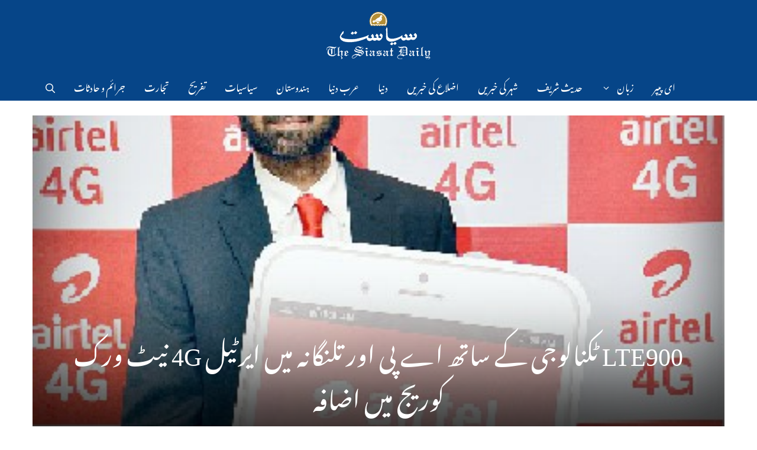

--- FILE ---
content_type: text/html; charset=UTF-8
request_url: https://urdu.siasat.com/news/lte900-%D9%B9%DA%A9%D9%86%D8%A7%D9%84%D9%88%D8%AC%DB%8C-%DA%A9%DB%92-%D8%B3%D8%A7%D8%AA%DA%BE-%D8%A7%DB%92-%D9%BE%DB%8C-%D8%A7%D9%88%D8%B1-%D8%AA%D9%84%D9%86%DA%AF%D8%A7%D9%86%DB%81-%D9%85%DB%8C%DA%BA-953133/
body_size: 24532
content:
<!DOCTYPE html>
<html dir="rtl" lang="ur">
<head>
	<meta charset="UTF-8">
	<meta name='robots' content='index, follow, max-image-preview:large, max-snippet:-1, max-video-preview:-1' />
	<style>img:is([sizes="auto" i], [sizes^="auto," i]) { contain-intrinsic-size: 3000px 1500px }</style>
	<meta name="viewport" content="width=device-width, initial-scale=1">
	<!-- This site is optimized with the Yoast SEO plugin v26.8 - https://yoast.com/product/yoast-seo-wordpress/ -->
	<title>LTE900 ٹکنالوجی کے ساتھ اے پی اور تلنگانہ میں ایرٹیل 4G نیٹ ورک کوریج میں اضافہ - Siasat Daily - Urdu</title><link rel="preload" href="https://urdu.siasat.com/wp-content/uploads/2020/12/siasat-logo-white80.png" as="image" fetchpriority="high"><link rel="preload" href="https://i0.wp.com/urdu.siasat.com/wp-content/uploads/2026/01/Pp3.jpg?resize=80%2C80&#038;ssl=1" as="image" imagesrcset="https://i0.wp.com/urdu.siasat.com/wp-content/uploads/2026/01/Pp3.jpg?resize=80%2C80&amp;ssl=1 1x, https://i0.wp.com/urdu.siasat.com/wp-content/uploads/2026/01/Pp3.jpg?resize=120%2C120&amp;ssl=1 1.5x, https://i0.wp.com/urdu.siasat.com/wp-content/uploads/2026/01/Pp3.jpg?resize=160%2C160&amp;ssl=1 2x, https://i0.wp.com/urdu.siasat.com/wp-content/uploads/2026/01/Pp3.jpg?resize=240%2C240&amp;ssl=1 3x, https://i0.wp.com/urdu.siasat.com/wp-content/uploads/2026/01/Pp3.jpg?resize=320%2C320&amp;ssl=1 4x" fetchpriority="high"><style id="perfmatters-used-css">.footer-widgets-container{padding:40px;}.inside-footer-widgets{display:flex;}.inside-footer-widgets>div{flex:1 1 0;}.site-footer .footer-widgets-container .inner-padding{padding:0 0 0 40px;}.site-footer .footer-widgets-container .inside-footer-widgets{margin-left:-40px;}.site-footer:not(.footer-bar-active) .copyright-bar{margin:0 auto;}@media (max-width:768px){.inside-footer-widgets{flex-direction:column;}.inside-footer-widgets>div:not(:last-child){margin-bottom:40px;}.site-footer .footer-widgets .footer-widgets-container .inside-footer-widgets{margin:0;}.site-footer .footer-widgets .footer-widgets-container .inner-padding{padding:0;}}blockquote,body,dd,dl,dt,fieldset,figure,h1,h2,h3,h4,h5,h6,hr,html,iframe,legend,li,ol,p,pre,textarea,ul{margin:0;padding:0;border:0;}html{font-family:sans-serif;-webkit-text-size-adjust:100%;-ms-text-size-adjust:100%;-webkit-font-smoothing:antialiased;-moz-osx-font-smoothing:grayscale;}main{display:block;}html{box-sizing:border-box;}*,::after,::before{box-sizing:inherit;}button,input,optgroup,select,textarea{font-family:inherit;font-size:100%;margin:0;}[type=search]{-webkit-appearance:textfield;outline-offset:-2px;}[type=search]::-webkit-search-decoration{-webkit-appearance:none;}::-moz-focus-inner{border-style:none;padding:0;}:-moz-focusring{outline:1px dotted ButtonText;}body,button,input,select,textarea{font-family:-apple-system,system-ui,BlinkMacSystemFont,"Segoe UI",Helvetica,Arial,sans-serif,"Apple Color Emoji","Segoe UI Emoji","Segoe UI Symbol";font-weight:400;text-transform:none;font-size:17px;line-height:1.5;}p{margin-bottom:1.5em;}h1,h2,h3,h4,h5,h6{font-family:inherit;font-size:100%;font-style:inherit;font-weight:inherit;}h1{font-size:42px;margin-bottom:20px;line-height:1.2em;font-weight:400;text-transform:none;}h2{font-size:35px;margin-bottom:20px;line-height:1.2em;font-weight:400;text-transform:none;}ol,ul{margin:0 0 1.5em 3em;}ul{list-style:disc;}li>ol,li>ul{margin-bottom:0;margin-left:1.5em;}cite,dfn,em,i{font-style:italic;}img{height:auto;max-width:100%;}button,input[type=button],input[type=reset],input[type=submit]{background:#55555e;color:#fff;border:1px solid transparent;cursor:pointer;-webkit-appearance:button;padding:10px 20px;}input[type=email],input[type=number],input[type=password],input[type=search],input[type=tel],input[type=text],input[type=url],select,textarea{border:1px solid;border-radius:0;padding:10px 15px;max-width:100%;}a,button,input{transition:color .1s ease-in-out,background-color .1s ease-in-out;}a{text-decoration:none;}.screen-reader-text{border:0;clip:rect(1px,1px,1px,1px);clip-path:inset(50%);height:1px;margin:-1px;overflow:hidden;padding:0;position:absolute !important;width:1px;word-wrap:normal !important;}.screen-reader-text:focus{background-color:#f1f1f1;border-radius:3px;box-shadow:0 0 2px 2px rgba(0,0,0,.6);clip:auto !important;clip-path:none;color:#21759b;display:block;font-size:.875rem;font-weight:700;height:auto;left:5px;line-height:normal;padding:15px 23px 14px;text-decoration:none;top:5px;width:auto;z-index:100000;}#primary[tabindex="-1"]:focus{outline:0;}.main-navigation{z-index:100;padding:0;clear:both;display:block;}.main-navigation a{display:block;text-decoration:none;font-weight:400;text-transform:none;font-size:15px;}.main-navigation ul{list-style:none;margin:0;padding-left:0;}.main-navigation .main-nav ul li a{padding-left:20px;padding-right:20px;line-height:60px;}.inside-navigation{position:relative;}.main-navigation .inside-navigation{display:flex;align-items:center;flex-wrap:wrap;justify-content:space-between;}.main-navigation .main-nav>ul{display:flex;flex-wrap:wrap;align-items:center;}.main-navigation li{position:relative;}.main-navigation .menu-bar-items{display:flex;align-items:center;font-size:15px;}.main-navigation .menu-bar-items a{color:inherit;}.main-navigation .menu-bar-item{position:relative;}.main-navigation .menu-bar-item.search-item{z-index:20;}.main-navigation .menu-bar-item>a{padding-left:20px;padding-right:20px;line-height:60px;}.sidebar .main-navigation .main-nav{flex-basis:100%;}.sidebar .main-navigation .main-nav>ul{flex-direction:column;}.sidebar .main-navigation .menu-bar-items{margin:0 auto;}.sidebar .main-navigation .menu-bar-items .search-item{order:10;}.main-navigation ul ul{display:block;box-shadow:1px 1px 0 rgba(0,0,0,.1);float:left;position:absolute;left:-99999px;opacity:0;z-index:99999;width:200px;text-align:left;top:auto;transition:opacity 80ms linear;transition-delay:0s;pointer-events:none;height:0;overflow:hidden;}.main-navigation ul ul a{display:block;}.main-navigation ul ul li{width:100%;}.main-navigation .main-nav ul ul li a{line-height:normal;padding:10px 20px;font-size:14px;}.main-navigation .main-nav ul li.menu-item-has-children>a{padding-right:0;position:relative;}.main-navigation:not(.toggled) ul li.sfHover>ul,.main-navigation:not(.toggled) ul li:hover>ul{left:auto;opacity:1;transition-delay:150ms;pointer-events:auto;height:auto;overflow:visible;}.main-navigation:not(.toggled) ul ul li.sfHover>ul,.main-navigation:not(.toggled) ul ul li:hover>ul{left:100%;top:0;}.menu-item-has-children .dropdown-menu-toggle{display:inline-block;height:100%;clear:both;padding-right:20px;padding-left:10px;}.menu-item-has-children ul .dropdown-menu-toggle{padding-top:10px;padding-bottom:10px;margin-top:-10px;}.sidebar .menu-item-has-children .dropdown-menu-toggle,nav ul ul .menu-item-has-children .dropdown-menu-toggle{float:right;}.widget-area .main-navigation li{float:none;display:block;width:100%;padding:0;margin:0;}.sidebar .main-navigation.sub-menu-right ul li.sfHover ul,.sidebar .main-navigation.sub-menu-right ul li:hover ul{top:0;left:100%;}.site-header{position:relative;}.inside-header{padding:20px 40px;}.site-logo{display:inline-block;max-width:100%;}.site-header .header-image{vertical-align:middle;}.inside-header{display:flex;align-items:center;}.header-aligned-center:not([class*=nav-float-]) .inside-header{justify-content:center;flex-direction:column;text-align:center;}.header-aligned-center:not([class*=nav-float-]) .inside-header>:not(:first-child){margin-top:1em;}.entry-header .gp-icon,.posted-on .updated{display:none;}.entry-content:not(:first-child),.entry-summary:not(:first-child),.page-content:not(:first-child){margin-top:2em;}.entry-header,.site-content{word-wrap:break-word;}.entry-meta{font-size:85%;margin-top:.5em;line-height:1.5;}footer.entry-meta{margin-top:2em;}.entry-content>p:last-child,.entry-summary>p:last-child,.page-content>p:last-child,.read-more-container,.taxonomy-description p:last-child{margin-bottom:0;}.widget-area .widget{padding:40px;}.footer-widgets .widget :last-child,.sidebar .widget :last-child{margin-bottom:0;}.widget-title{margin-bottom:30px;font-size:20px;line-height:1.5;font-weight:400;text-transform:none;}.widget ol,.widget ul{margin:0;}.widget .search-field{width:100%;}.widget .search-form{display:flex;}.footer-widgets .widget{margin-bottom:30px;}.footer-widgets .widget:last-child,.sidebar .widget:last-child{margin-bottom:0;}.widget ul li{list-style-type:none;position:relative;margin-bottom:.5em;}.widget ul li ul{margin-left:1em;margin-top:.5em;}.site-content{display:flex;}.grid-container{margin-left:auto;margin-right:auto;max-width:1200px;}.page-header,.sidebar .widget,.site-main>*{margin-bottom:20px;}.separate-containers .comments-area,.separate-containers .inside-article,.separate-containers .page-header,.separate-containers .paging-navigation{padding:40px;}.separate-containers .site-main{margin:20px;}.separate-containers.both-right .site-main,.separate-containers.right-sidebar .site-main{margin-left:0;}.separate-containers .inside-left-sidebar,.separate-containers .inside-right-sidebar{margin-top:20px;margin-bottom:20px;}.widget-area .main-navigation{margin-bottom:20px;}.one-container .site-main>:last-child,.separate-containers .site-main>:last-child{margin-bottom:0;}.sidebar .grid-container{max-width:100%;width:100%;}.inside-site-info{display:flex;align-items:center;justify-content:center;padding:20px 40px;}.site-info{text-align:center;font-size:15px;}.gp-icon{display:inline-flex;align-self:center;}.gp-icon svg{height:1em;width:1em;top:.125em;position:relative;fill:currentColor;}.close-search .icon-search svg:first-child,.icon-menu-bars svg:nth-child(2),.icon-search svg:nth-child(2),.toggled .icon-menu-bars svg:first-child{display:none;}.close-search .icon-search svg:nth-child(2),.toggled .icon-menu-bars svg:nth-child(2){display:block;}.entry-meta .gp-icon{margin-right:.6em;opacity:.7;}nav.toggled .icon-arrow-left svg{transform:rotate(-90deg);}nav.toggled .icon-arrow-right svg{transform:rotate(90deg);}nav.toggled .sfHover>a>.dropdown-menu-toggle .gp-icon svg{transform:rotate(180deg);}nav.toggled .sfHover>a>.dropdown-menu-toggle .gp-icon.icon-arrow-left svg{transform:rotate(-270deg);}nav.toggled .sfHover>a>.dropdown-menu-toggle .gp-icon.icon-arrow-right svg{transform:rotate(270deg);}.container.grid-container{width:auto;}.menu-toggle,.mobile-bar-items,.sidebar-nav-mobile{display:none;}.menu-toggle{padding:0 20px;line-height:60px;margin:0;font-weight:400;text-transform:none;font-size:15px;cursor:pointer;}.menu-toggle .mobile-menu{padding-left:3px;}.menu-toggle .gp-icon+.mobile-menu{padding-left:9px;}.menu-toggle .mobile-menu:empty{display:none;}button.menu-toggle{background-color:transparent;flex-grow:1;border:0;text-align:center;}button.menu-toggle:active,button.menu-toggle:focus,button.menu-toggle:hover{background-color:transparent;}.has-menu-bar-items button.menu-toggle{flex-grow:0;}nav.toggled ul ul.sub-menu{width:100%;}.toggled .menu-item-has-children .dropdown-menu-toggle{padding-left:20px;}.main-navigation.toggled .main-nav{flex-basis:100%;order:3;}.main-navigation.toggled .main-nav>ul{display:block;}.main-navigation.toggled .main-nav li{width:100%;text-align:left;}.main-navigation.toggled .main-nav ul ul{transition:0s;visibility:hidden;box-shadow:none;border-bottom:1px solid rgba(0,0,0,.05);}.main-navigation.toggled .main-nav ul ul li:last-child>ul{border-bottom:0;}.main-navigation.toggled .main-nav ul ul.toggled-on{position:relative;top:0;left:auto !important;right:auto !important;width:100%;pointer-events:auto;height:auto;opacity:1;display:block;visibility:visible;float:none;}.main-navigation.toggled .menu-item-has-children .dropdown-menu-toggle{float:right;}.has-inline-mobile-toggle #site-navigation.toggled{margin-top:1.5em;}@media (max-width:768px){a,body,button,input,select,textarea{transition:all 0s ease-in-out;}.inside-header{flex-direction:column;text-align:center;}.site-content{flex-direction:column;}.container .site-content .content-area{width:auto;}.is-left-sidebar.sidebar,.is-right-sidebar.sidebar{width:auto;order:initial;}#main{margin-left:0;margin-right:0;}body:not(.no-sidebar) #main{margin-bottom:0;}.entry-meta{font-size:inherit;}.entry-meta a{line-height:1.8em;}}.nav-float-right #site-navigation.has-active-search,.nav-float-right #site-navigation.toggled{order:10;}.nav-align-left .inside-navigation{justify-content:flex-end;}.menu-item-has-children .dropdown-menu-toggle{float:left !important;}.main-navigation ul ul{text-align:right;}.sidebar .menu-item-has-children .dropdown-menu-toggle,nav ul ul .menu-item-has-children .dropdown-menu-toggle{float:left;}.slideout-navigation .menu-item-has-children .dropdown-menu-toggle{float:left;}.main-navigation .main-nav ul li.menu-item-has-children>a,.secondary-navigation .main-nav ul li.menu-item-has-children>a{padding-left:0;}nav:not(.toggled) ul ul .menu-item-has-children .dropdown-menu-toggle{padding-left:15px;}nav:not(.toggled) .menu-item-has-children .dropdown-menu-toggle{padding-right:10px;}.main-navigation{padding-right:0;}ol,ul{margin:0 3em 1.5em 0;}li>ol,li>ul{margin-right:1.5em;}.menu-toggle .mobile-menu{margin-right:5px;margin-left:0;}.widget_nav_menu ul ul,.widget_pages ul ul{margin-right:1em;}.entry-meta .gp-icon{margin-right:0;margin-left:.6em;}.menu-toggle,.nav-search-enabled .main-navigation .menu-toggle{text-align:right;}.rtl .navigation-search{left:auto;right:-99999px;}.main-navigation.toggled .main-nav li{text-align:right;}.both-right #right-sidebar,.both-sidebars #right-sidebar,.right-sidebar #right-sidebar{order:-10;}@media (max-width:768px){.site-content .content-area{order:-20;}}.widgets-list-layout{padding:0;margin:0;list-style-type:none;}.widgets-list-layout li::before,.widgets-list-layout li::after{content:"";display:table;}.widgets-list-layout li::after{clear:both;}.widgets-list-layout li{zoom:1;margin-bottom:1em;list-style-type:none !important;}.widgets-list-layout .widgets-list-layout-blavatar{float:left;width:21.276596%;max-width:40px;height:auto;}.widgets-list-layout-links{float:right;width:73.404255%;}.widgets-list-layout span{opacity:.5;}.widgets-list-layout span:hover{opacity:.8;}@font-face{font-family:"lsi-fontello";src:url("https://urdu.siasat.com/wp-content/plugins/lightweight-social-icons/css/../fonts/fontello.eot");src:url("https://urdu.siasat.com/wp-content/plugins/lightweight-social-icons/css/../fonts/fontello.eot#iefix") format("embedded-opentype"),url("https://urdu.siasat.com/wp-content/plugins/lightweight-social-icons/css/../fonts/fontello.woff") format("woff"),url("https://urdu.siasat.com/wp-content/plugins/lightweight-social-icons/css/../fonts/fontello.ttf") format("truetype"),url("https://urdu.siasat.com/wp-content/plugins/lightweight-social-icons/css/../fonts/fontello.svg#fontello") format("svg");font-weight:normal;font-style:normal;}[class^="lsicon-"]:before,[class*=" lsicon-"]:before{font-family:"lsi-fontello";font-style:normal;font-weight:normal;speak:none;display:inline-block;text-decoration:inherit;width:1.2em;text-align:center;font-variant:normal;text-transform:none;line-height:1.2em;}.lsicon-facebook:before{content:"";}.lsicon-instagram:before{content:"";}.lsicon-twitter:before{content:"";}.lsicon-youtube:before{content:"";}.lsi-social-icons{margin:0 !important;padding:0 !important;list-style-type:none !important;display:block !important;}.lsi-social-icons li:before,.lsi-social-icons li:after{content:"" !important;display:none !important;}.lsi-social-icons li{padding:0 !important;display:inline-block !important;float:none !important;margin:0 8px 8px 0 !important;list-style-type:none !important;}.lsi-social-icons li a{padding:8px;width:1.2em;line-height:1.2em;text-align:center;display:block;text-decoration:none !important;font-style:normal !important;font-weight:normal !important;text-transform:none !important;speak:none;-moz-transition:background-color .2s ease-in-out 0s;-webkit-transition:background-color .2s ease-in-out 0s;transition:background-color .2s ease-in-out 0s;-moz-box-sizing:content-box;-webkit-box-sizing:content-box;box-sizing:content-box;}.screen-reader-text{clip:rect(1px,1px,1px,1px);position:absolute !important;}.screen-reader-text:active,.screen-reader-text:focus,.screen-reader-text:hover{background-color:#f1f1f1;border-radius:3px;box-shadow:0 0 2px 2px rgba(0,0,0,.6);clip:auto !important;color:#21759b;display:block;font-size:14px;font-weight:700;height:auto;left:5px;line-height:normal;padding:15px 23px 14px;text-decoration:none;top:5px;width:auto;z-index:100000;}</style>
	<meta name="description" content="حیدرآباد ۔ 23 ۔ جنوری : ( پریس نوٹ) : ہندوستان کے سرکردہ موبائل نیٹ ورک ، ایرٹیل نے کہا کہ اس کمپنی نے LTE900 ٹکنالوجی کے ساتھ آندھرا پردیش اور تلنگانہ" />
	<link rel="canonical" href="https://urdu.siasat.com/news/lte900-ٹکنالوجی-کے-ساتھ-اے-پی-اور-تلنگانہ-میں-953133/" />
	<meta property="og:locale" content="en_US" />
	<meta property="og:type" content="article" />
	<meta property="og:title" content="LTE900 ٹکنالوجی کے ساتھ اے پی اور تلنگانہ میں ایرٹیل 4G نیٹ ورک کوریج میں اضافہ - Siasat Daily - Urdu" />
	<meta property="og:description" content="حیدرآباد ۔ 23 ۔ جنوری : ( پریس نوٹ) : ہندوستان کے سرکردہ موبائل نیٹ ورک ، ایرٹیل نے کہا کہ اس کمپنی نے LTE900 ٹکنالوجی کے ساتھ آندھرا پردیش اور تلنگانہ" />
	<meta property="og:url" content="https://urdu.siasat.com/news/lte900-ٹکنالوجی-کے-ساتھ-اے-پی-اور-تلنگانہ-میں-953133/" />
	<meta property="og:site_name" content="Siasat Daily - Urdu" />
	<meta property="article:publisher" content="https://www.facebook.com/siasatdaily" />
	<meta property="article:published_time" content="2019-01-23T18:03:37+00:00" />
	<meta property="og:image" content="https://urdu.siasat.com/wp-content/uploads/2019/01/b2.jpg" />
	<meta property="og:image:width" content="392" />
	<meta property="og:image:height" content="365" />
	<meta property="og:image:type" content="image/jpeg" />
	<meta name="author" content="younus" />
	<meta name="twitter:card" content="summary_large_image" />
	<meta name="twitter:creator" content="@TheSiasatDaily" />
	<meta name="twitter:site" content="@TheSiasatDaily" />
	<!-- / Yoast SEO plugin. -->


<link rel='dns-prefetch' href='//urdu.siasat.com' />
<link rel='dns-prefetch' href='//stats.wp.com' />
<link rel="alternate" type="application/rss+xml" title="Siasat Daily - Urdu &raquo; فیڈ" href="https://urdu.siasat.com/feed/" />
<link rel='stylesheet' id='generatepress-fonts-css' href='https://urdu.siasat.com/wp-content/uploads/generatepress/fonts/fonts.css?ver=1746463631' media='all' />
<style id='classic-theme-styles-inline-css'>
/*! This file is auto-generated */
.wp-block-button__link{color:#fff;background-color:#32373c;border-radius:9999px;box-shadow:none;text-decoration:none;padding:calc(.667em + 2px) calc(1.333em + 2px);font-size:1.125em}.wp-block-file__button{background:#32373c;color:#fff;text-decoration:none}
</style>
<link rel="stylesheet" id="generate-widget-areas-css" media="all" data-pmdelayedstyle="https://urdu.siasat.com/wp-content/themes/generatepress/assets/css/components/widget-areas.min.css?ver=3.6.1">
<link rel="stylesheet" id="generate-style-css" media="all" data-pmdelayedstyle="https://urdu.siasat.com/wp-content/themes/generatepress/assets/css/main.min.css?ver=3.6.1">
<style id='generate-style-inline-css'>
body{background-color:#ffffff;color:#3a3a3a;}a{color:#504b4b;}a:hover, a:focus{text-decoration:underline;}.entry-title a, .site-branding a, a.button, .wp-block-button__link, .main-navigation a{text-decoration:none;}a:hover, a:focus, a:active{color:#000000;}.grid-container{max-width:1170px;}.wp-block-group__inner-container{max-width:1170px;margin-left:auto;margin-right:auto;}.navigation-search{position:absolute;left:-99999px;pointer-events:none;visibility:hidden;z-index:20;width:100%;top:0;transition:opacity 100ms ease-in-out;opacity:0;}.navigation-search.nav-search-active{left:0;right:0;pointer-events:auto;visibility:visible;opacity:1;}.navigation-search input[type="search"]{outline:0;border:0;vertical-align:bottom;line-height:1;opacity:0.9;width:100%;z-index:20;border-radius:0;-webkit-appearance:none;height:60px;}.navigation-search input::-ms-clear{display:none;width:0;height:0;}.navigation-search input::-ms-reveal{display:none;width:0;height:0;}.navigation-search input::-webkit-search-decoration, .navigation-search input::-webkit-search-cancel-button, .navigation-search input::-webkit-search-results-button, .navigation-search input::-webkit-search-results-decoration{display:none;}.gen-sidebar-nav .navigation-search{top:auto;bottom:0;}:root{--contrast:#222222;--contrast-2:#575760;--contrast-3:#b2b2be;--base:#f0f0f0;--base-2:#f7f8f9;--base-3:#ffffff;--accent:#1e73be;}:root .has-contrast-color{color:var(--contrast);}:root .has-contrast-background-color{background-color:var(--contrast);}:root .has-contrast-2-color{color:var(--contrast-2);}:root .has-contrast-2-background-color{background-color:var(--contrast-2);}:root .has-contrast-3-color{color:var(--contrast-3);}:root .has-contrast-3-background-color{background-color:var(--contrast-3);}:root .has-base-color{color:var(--base);}:root .has-base-background-color{background-color:var(--base);}:root .has-base-2-color{color:var(--base-2);}:root .has-base-2-background-color{background-color:var(--base-2);}:root .has-base-3-color{color:var(--base-3);}:root .has-base-3-background-color{background-color:var(--base-3);}:root .has-accent-color{color:var(--accent);}:root .has-accent-background-color{background-color:var(--accent);}body, button, input, select, textarea{font-family:var(--gp-font--noto-nastaliq-urdu);font-weight:300;font-size:17px;}body{line-height:1.9;}.main-title{text-transform:uppercase;font-size:25;}.main-navigation a, .main-navigation .menu-toggle, .main-navigation .menu-bar-items{font-weight:300;text-transform:uppercase;font-size:16px;}.widget-title{font-family:var(--gp-font--noto-nastaliq-urdu);font-weight:500;text-transform:uppercase;font-size:22px;}button:not(.menu-toggle),html input[type="button"],input[type="reset"],input[type="submit"],.button,.wp-block-button .wp-block-button__link{font-weight:500;text-transform:uppercase;font-size:14;}h1{font-family:var(--gp-font--noto-nastaliq-urdu);font-size:36;line-height:1.8;}@media (max-width:768px){h1{font-size:36px;}}h2{font-family:var(--gp-font--noto-nastaliq-urdu);font-size:22px;line-height:1.9;}h3{font-family:var(--gp-font--noto-nastaliq-urdu);font-size:20px;line-height:1.6;}h4{font-weight:700;font-size:18;}.top-bar{background-color:#000000;color:#ffffff;}.top-bar a{color:#ffffff;}.top-bar a:hover{color:#303030;}.site-header{background-color:#064588;color:#3a3a3a;}.site-header a{color:#3a3a3a;}.main-title a,.main-title a:hover{color:#222222;}.site-description{color:#757575;}.mobile-menu-control-wrapper .menu-toggle,.mobile-menu-control-wrapper .menu-toggle:hover,.mobile-menu-control-wrapper .menu-toggle:focus,.has-inline-mobile-toggle #site-navigation.toggled{background-color:rgba(0, 0, 0, 0.02);}.main-navigation,.main-navigation ul ul{background-color:#064588;}.main-navigation .main-nav ul li a, .main-navigation .menu-toggle, .main-navigation .menu-bar-items{color:#fbfbfb;}.main-navigation .main-nav ul li:not([class*="current-menu-"]):hover > a, .main-navigation .main-nav ul li:not([class*="current-menu-"]):focus > a, .main-navigation .main-nav ul li.sfHover:not([class*="current-menu-"]) > a, .main-navigation .menu-bar-item:hover > a, .main-navigation .menu-bar-item.sfHover > a{color:#ffffff;background-color:rgba(255,84,129,0);}button.menu-toggle:hover,button.menu-toggle:focus{color:#fbfbfb;}.main-navigation .main-nav ul li[class*="current-menu-"] > a{color:#ffffff;background-color:rgba(63,63,63,0);}.navigation-search input[type="search"],.navigation-search input[type="search"]:active, .navigation-search input[type="search"]:focus, .main-navigation .main-nav ul li.search-item.active > a, .main-navigation .menu-bar-items .search-item.active > a{color:#ffffff;background-color:rgba(255,84,129,0);}.main-navigation ul ul{background-color:#141414;}.main-navigation .main-nav ul ul li a{color:#ffffff;}.main-navigation .main-nav ul ul li:not([class*="current-menu-"]):hover > a,.main-navigation .main-nav ul ul li:not([class*="current-menu-"]):focus > a, .main-navigation .main-nav ul ul li.sfHover:not([class*="current-menu-"]) > a{color:#ffffff;background-color:#141414;}.main-navigation .main-nav ul ul li[class*="current-menu-"] > a{color:#8f919e;background-color:#4f4f4f;}.separate-containers .inside-article, .separate-containers .comments-area, .separate-containers .page-header, .one-container .container, .separate-containers .paging-navigation, .inside-page-header{background-color:#ffffff;}.entry-title a{color:#000000;}.entry-title a:hover{color:#000000;}.entry-meta{color:#595959;}.entry-meta a{color:#595959;}.entry-meta a:hover{color:#222222;}h2{color:#222222;}.sidebar .widget{background-color:#f4f6f7;}.sidebar .widget .widget-title{color:#3a3a3a;}.footer-widgets{color:#3a3a3a;background-color:rgba(0,0,0,0);}.footer-widgets a{color:#504b4b;}.footer-widgets a:hover{color:#222222;}.footer-widgets .widget-title{color:#0a0909;}.site-info{color:#504b4b;background-color:rgba(34,34,34,0);}.site-info a{color:#0a0a0a;}.site-info a:hover{color:#606060;}.footer-bar .widget_nav_menu .current-menu-item a{color:#606060;}input[type="text"],input[type="email"],input[type="url"],input[type="password"],input[type="search"],input[type="tel"],input[type="number"],textarea,select{color:#666666;background-color:#fafafa;border-color:#cccccc;}input[type="text"]:focus,input[type="email"]:focus,input[type="url"]:focus,input[type="password"]:focus,input[type="search"]:focus,input[type="tel"]:focus,input[type="number"]:focus,textarea:focus,select:focus{color:#666666;background-color:#ffffff;border-color:#bfbfbf;}button,html input[type="button"],input[type="reset"],input[type="submit"],a.button,a.wp-block-button__link:not(.has-background){color:#ffffff;background-color:#504b4b;}button:hover,html input[type="button"]:hover,input[type="reset"]:hover,input[type="submit"]:hover,a.button:hover,button:focus,html input[type="button"]:focus,input[type="reset"]:focus,input[type="submit"]:focus,a.button:focus,a.wp-block-button__link:not(.has-background):active,a.wp-block-button__link:not(.has-background):focus,a.wp-block-button__link:not(.has-background):hover{color:#0a0000;background-color:#ffffff;}a.generate-back-to-top{background-color:rgba( 0,0,0,0.4 );color:#ffffff;}a.generate-back-to-top:hover,a.generate-back-to-top:focus{background-color:rgba( 0,0,0,0.6 );color:#ffffff;}:root{--gp-search-modal-bg-color:var(--base-3);--gp-search-modal-text-color:var(--contrast);--gp-search-modal-overlay-bg-color:rgba(0,0,0,0.2);}@media (max-width: 768px){.main-navigation .menu-bar-item:hover > a, .main-navigation .menu-bar-item.sfHover > a{background:none;color:#fbfbfb;}}.inside-top-bar{padding:10px;}.inside-header{padding:20px 10px 20px 10px;}.nav-below-header .main-navigation .inside-navigation.grid-container, .nav-above-header .main-navigation .inside-navigation.grid-container{padding:0px 6px 0px 6px;}.separate-containers .inside-article, .separate-containers .comments-area, .separate-containers .page-header, .separate-containers .paging-navigation, .one-container .site-content, .inside-page-header{padding:0px 0px 60px 0px;}.site-main .wp-block-group__inner-container{padding:0px 0px 60px 0px;}.separate-containers .paging-navigation{padding-top:20px;padding-bottom:20px;}.entry-content .alignwide, body:not(.no-sidebar) .entry-content .alignfull{margin-left:-0px;width:calc(100% + 0px);max-width:calc(100% + 0px);}.one-container.right-sidebar .site-main,.one-container.both-right .site-main{margin-right:0px;}.one-container.left-sidebar .site-main,.one-container.both-left .site-main{margin-left:0px;}.one-container.both-sidebars .site-main{margin:0px;}.sidebar .widget, .page-header, .widget-area .main-navigation, .site-main > *{margin-bottom:30px;}.separate-containers .site-main{margin:30px;}.both-right .inside-left-sidebar,.both-left .inside-left-sidebar{margin-right:15px;}.both-right .inside-right-sidebar,.both-left .inside-right-sidebar{margin-left:15px;}.one-container.archive .post:not(:last-child):not(.is-loop-template-item), .one-container.blog .post:not(:last-child):not(.is-loop-template-item){padding-bottom:60px;}.separate-containers .featured-image{margin-top:30px;}.separate-containers .inside-right-sidebar, .separate-containers .inside-left-sidebar{margin-top:30px;margin-bottom:30px;}.main-navigation .main-nav ul li a,.menu-toggle,.main-navigation .menu-bar-item > a{padding-left:16px;padding-right:16px;line-height:50px;}.main-navigation .main-nav ul ul li a{padding:18px 16px 18px 16px;}.main-navigation ul ul{width:210px;}.navigation-search input[type="search"]{height:50px;}.rtl .menu-item-has-children .dropdown-menu-toggle{padding-left:16px;}.menu-item-has-children .dropdown-menu-toggle{padding-right:16px;}.menu-item-has-children ul .dropdown-menu-toggle{padding-top:18px;padding-bottom:18px;margin-top:-18px;}.rtl .main-navigation .main-nav ul li.menu-item-has-children > a{padding-right:16px;}.widget-area .widget{padding:15px;}.inside-site-info{padding:20px;}@media (max-width:768px){.separate-containers .inside-article, .separate-containers .comments-area, .separate-containers .page-header, .separate-containers .paging-navigation, .one-container .site-content, .inside-page-header{padding:20px;}.site-main .wp-block-group__inner-container{padding:20px;}.inside-site-info{padding-right:10px;padding-left:10px;}.entry-content .alignwide, body:not(.no-sidebar) .entry-content .alignfull{margin-left:-20px;width:calc(100% + 40px);max-width:calc(100% + 40px);}.one-container .site-main .paging-navigation{margin-bottom:30px;}}/* End cached CSS */.is-right-sidebar{width:25%;}.is-left-sidebar{width:25%;}.site-content .content-area{width:75%;}@media (max-width: 768px){.main-navigation .menu-toggle,.sidebar-nav-mobile:not(#sticky-placeholder){display:block;}.main-navigation ul,.gen-sidebar-nav,.main-navigation:not(.slideout-navigation):not(.toggled) .main-nav > ul,.has-inline-mobile-toggle #site-navigation .inside-navigation > *:not(.navigation-search):not(.main-nav){display:none;}.nav-align-right .inside-navigation,.nav-align-center .inside-navigation{justify-content:space-between;}.rtl .nav-align-right .inside-navigation,.rtl .nav-align-center .inside-navigation, .rtl .nav-align-left .inside-navigation{justify-content:space-between;}}
.dynamic-author-image-rounded{border-radius:100%;}.dynamic-featured-image, .dynamic-author-image{vertical-align:middle;}.one-container.blog .dynamic-content-template:not(:last-child), .one-container.archive .dynamic-content-template:not(:last-child){padding-bottom:0px;}.dynamic-entry-excerpt > p:last-child{margin-bottom:0px;}
.page-hero{background-image:url(https://urdu.siasat.com/wp-content/uploads/2019/01/b2.jpg);background-size:cover;background-position:center center;background-repeat:no-repeat;color:#ffffff;padding-top:28%;padding-right:30px;padding-bottom:60px;padding-left:30px;text-align:center;}.page-hero .inside-page-hero.grid-container{max-width:calc(1170px - 30px - 30px);}.page-hero h1, .page-hero h2, .page-hero h3, .page-hero h4, .page-hero h5, .page-hero h6{color:#ffffff;}.inside-page-hero > *:last-child{margin-bottom:0px;}.page-hero a, .page-hero a:visited{color:#ffffff;}.page-hero time.updated{display:none;}.page-hero a:hover{color:#ffffff;}@media (max-width:768px){.page-hero{padding-top:70%;padding-bottom:30px;}}
</style>
<link rel="stylesheet" id="generate-rtl-css" media="all" data-pmdelayedstyle="https://urdu.siasat.com/wp-content/themes/generatepress/assets/css/main-rtl.min.css?ver=3.6.1">
<style id='generateblocks-inline-css'>
:root{--gb-container-width:1170px;}.gb-container .wp-block-image img{vertical-align:middle;}.gb-grid-wrapper .wp-block-image{margin-bottom:0;}.gb-highlight{background:none;}.gb-shape{line-height:0;}.gb-container-link{position:absolute;top:0;right:0;bottom:0;left:0;z-index:99;}
</style>
<link rel="stylesheet" id="generate-blog-images-css" media="all" data-pmdelayedstyle="https://urdu.siasat.com/wp-content/plugins/gp-premium/blog/functions/css/featured-images.min.css?ver=2.5.5">
<link rel='stylesheet' id='generate-offside-css' href='https://urdu.siasat.com/wp-content/plugins/gp-premium/menu-plus/functions/css/offside.min.css?ver=2.5.5' media='all' />
<style id='generate-offside-inline-css'>
:root{--gp-slideout-width:265px;}.slideout-navigation.main-navigation{background-color:#fbfbfb;}.slideout-navigation.main-navigation .main-nav ul li a{color:#3a3a3a;}.slideout-navigation.main-navigation .main-nav ul li:not([class*="current-menu-"]):hover > a, .slideout-navigation.main-navigation .main-nav ul li:not([class*="current-menu-"]):focus > a, .slideout-navigation.main-navigation .main-nav ul li.sfHover:not([class*="current-menu-"]) > a{color:#fbfbfb;background-color:#3a3a3c;}.slideout-navigation.main-navigation .main-nav ul li[class*="current-menu-"] > a{color:#fbfbfb;background-color:#3a3a3c;}.slideout-navigation, .slideout-navigation a{color:#3a3a3a;}.slideout-navigation button.slideout-exit{color:#3a3a3a;padding-left:16px;padding-right:16px;}.slide-opened nav.toggled .menu-toggle:before{display:none;}@media (max-width: 768px){.menu-bar-item.slideout-toggle{display:none;}}
</style>
		<script type="pmdelayedscript" data-perfmatters-type="text/javascript" data-cfasync="false" data-no-optimize="1" data-no-defer="1" data-no-minify="1">
		  window._taboola = window._taboola || [];
		  _taboola.push({article:'auto'});
// 		  !function (e, f, u, i) {
// 			if (!document.getElementById(i)){
// 			  e.defer = 1;
// 			  e.src = u;
// 			  e.id = i;
// 			  f.parentNode.insertBefore(e, f);
// 			}
// 		  }(document.createElement('script'),
// 		  document.getElementsByTagName('script')[0],
// 		  '//cdn.taboola.com/libtrc/siasatdaily-siasaturdu/loader.js',
// 		  'tb_loader_script');
		  if(window.performance && typeof window.performance.mark == 'function')
			{window.performance.mark('tbl_ic');}
			
			var $count = 0,
			element = document.createElement("script");
			element.id = "tb_loader_script";
			function downloadJSAtOnload() {
				$count < 1 && document.body.appendChild(element), $count++;
			}
			(element.src = "//cdn.taboola.com/libtrc/siasatdaily-siasaturdu/loader.js"),
				window.addEventListener ? window.addEventListener("mousemove", downloadJSAtOnload, !1) : window.attachEvent ? window.attachEvent("onmousemove", downloadJSAtOnload) : (window.onmousemove = downloadJSAtOnload),
				window.addEventListener ? window.addEventListener("touchstart", downloadJSAtOnload, !1) : window.attachEvent ? window.attachEvent("ontouchstart", downloadJSAtOnload) : (window.ontouchstart = downloadJSAtOnload);

		</script>
	<meta name="google-site-verification" content="WBCm_7wL36LRSXmTyVOznSVTdM5XX0Id9zj9nH6SeEs" />
<link rel="preload" as="script" href="https://live.demand.supply/up.js">
<script async data-cfasync="false" type="text/javascript" src="https://live.demand.supply/up.js"></script>	<style>img#wpstats{display:none}</style>
		<meta name="generator" content="speculation-rules 1.6.0">
<link rel="icon" href="https://urdu.siasat.com/wp-content/uploads/2020/12/cropped-the-siasat-daily-fav-logo-32x32.png" sizes="32x32" />
<link rel="icon" href="https://urdu.siasat.com/wp-content/uploads/2020/12/cropped-the-siasat-daily-fav-logo-192x192.png" sizes="192x192" />
<link rel="apple-touch-icon" href="https://urdu.siasat.com/wp-content/uploads/2020/12/cropped-the-siasat-daily-fav-logo-180x180.png" />
<meta name="msapplication-TileImage" content="https://urdu.siasat.com/wp-content/uploads/2020/12/cropped-the-siasat-daily-fav-logo-270x270.png" />
		<style id="wp-custom-css">
			
/* GeneratePress Site CSS */ /* Colors */
.page-hero{
	margin-top:25px;
}
.main-navigation ul li:after {
    background-color: #fff;
}

/* .main-navigation .inside-navigation {
    border-top: 0.5px solid #d4d7d8;
} */

.wpsp-card, .wpsp-card a, .wpsp-card .wp-show-posts-meta a, .wpsp-card .wp-show-posts-meta a:visited {
    color: #fff;
}
.navigation-search.nav-search-active {
	background-color: rgba(255,255,255,0.95);
	top: 100%;
}

/* Theme Global */
/* @media (min-width: 769px) {
    body {
        margin: 0 30px;
    }
} */

body.single-post.no-sidebar .site-content {
    max-width: 720px;
    margin-left: auto;
    margin-right: auto;
}

/* Navigation */
.second-nav.grid-container {
    padding: 0;
}

@media (min-width: 769px) {
    .main-navigation ul li {
        position: relative;
    }

    .main-navigation ul li:after {
        content: '';
        position: absolute;
        height: 0;
        width: 100%;
        bottom: 0;
        left: 0;
        pointer-events: none;
        filter: hue-rotation(90deg);
        -webkit-filter: hue-rotation(90deg);
        -webkit-transition: height 0.35s ease;
        transition: height 0.35s ease;
    }

    .main-navigation ul li:hover:after, .main-navigation ul li.current-menu-item:after {
        height: 3px;
    }
}

/* Widgets */
.widget-title {
    margin:0 0 1em 0;
/*     font-size: 0.8em !Important; */
}

.widget .wp-show-posts article {
    margin-bottom: 0.5em !important;
}

.zero-padding {
    padding: 0 !important;
}

.widget.no-background {
    background-color: transparent;
}

/* Buttons */
button, html input[type="button"], input[type="reset"], input[type="submit"], a.button, a.button:visited, a.wp-block-button__link:not(.has-background) {
    pointer-events: initial !important;
    border-color: inherit;
    border: 1px solid;
}

/* Page Heros */
.page-hero.overlay {
    -webkit-box-shadow: inset 0px -260px 165px -15px rgba(0, 0, 0, 0.85);
    box-shadow: inset 0px -260px 165px -15px rgba(0, 0, 0, 0.85);
}

.gradient-overlay {
    position: relative;
    z-index: -1;
}

.gradient-overlay:after {
    content: '';
    position: absolute;
    top: 0;
    right: 0;
    bottom: 0;
    left: 0;
    background: -webkit-gradient(linear, left top, left bottom, from(rgba(3, 89, 155, .5)), to(rgba(14, 161, 234, .6)));
    background: linear-gradient(rgba(3, 89, 155, .5), rgba(14, 161, 234, .6));
    z-index: -1;
}

/* Blog */
.generate-columns .inside-article {
    padding: 0 0 15px;
}

@media (max-width: 768px) {
    .generate-columns .inside-article>*:not(.post-image) {
        padding: 0 15px;
    }
}

.generate-columns-container article .inside-article .post-image {
    margin-bottom: 0.5em;
}

.generate-columns-container article .inside-article .entry-summary {
    margin-top: 0.5em;
    font-size: 0.8em;
}

.generate-columns-container article .entry-header, .wp-show-posts-entry-header {
    display: -webkit-box;
    display: -ms-flexbox;
    display: flex;
    -webkit-box-orient: vertical;
    -webkit-box-direction: reverse;
    -ms-flex-direction: column-reverse;
    flex-direction: column-reverse;
}

@media (min-width: 768px) {
.generate-columns-container article .entry-header .entry-title, .wp-show-posts article .wp-show-posts-entry-title {
/*     line-height: 2.7ex;
    height: 5.5ex; */
    overflow: hidden;
    text-overflow: ellipsis;
}
}

.wp-show-posts .wp-show-posts-inner {
    overflow: hidden;
}

@media (min-width: 420px) {
.wpsp-align .wp-show-posts-image {
    margin-bottom: 0;
}
}
.wpsp-align .wp-show-posts-image a, .wpsp-align .wp-show-posts-image img {
    height: 100%;
}

.generate-columns-container article .inside-article img, .wp-show-posts-image img {
    -o-object-fit: cover !important;
    object-fit: cover !important;
}

/* WPSP Grids */
/* Single column align side image */
/* Add wpsp-align class to to WPSP List shortcode wrapper */
@media (min-width: 420px) {
    .wpsp-align .wp-show-posts-inner {
        display: -webkit-box;
        display: -ms-flexbox;
        display: flex;
    }

    .wpsp-align .wp-show-posts-inner>div {
        -webkit-box-flex: 1;
        -ms-flex: 1;
        flex: 1;
        display: -webkit-box;
        display: -ms-flexbox;
        display: flex;
        -webkit-box-orient: vertical;
        -webkit-box-direction: normal;
        -ms-flex-direction: column;
        flex-direction: column;
        -webkit-box-pack: center;
        -ms-flex-pack: center;
        justify-content: center;
    }
}

@media (max-width: 768px) and (min-width: 420px) {
    .wpsp-align .wp-show-posts-inner .wp-show-posts-image {
/*         margin-right: 1.5em; */
    }
}

/* magazine Grid Golden Ratio 5 block standard */
/* Add wpsp-grid class to WPSP List shortcode wrapper */
@media (min-width: 600px) {
    .wpsp-grid .wp-show-posts {
        display: grid;
    }
}

@media (min-width: 900px) {
    .wpsp-grid .wp-show-posts {
        grid-template-columns: repeat(8, 1fr);
        grid-template-rows: 1fr auto;
    }

    .wpsp-grid .wp-show-posts article:first-child {
        grid-column: 1 / 5;
        grid-row: 1 / 4;
    }

    .wpsp-grid .wp-show-posts article:nth-child(2) {
        grid-column: 5 / end;
        grid-row: 1 / 2;
    }

    .wpsp-grid .wp-show-posts article:nth-child(3) {
        grid-column: 5 / 7;
        grid-row: 2 / 4;
    }

    .wpsp-grid .wp-show-posts article:nth-child(4) {
        grid-column: 7 / end;
        grid-row: 2 / 4;
    }
}

@media (max-width: 899px) and (min-width: 600px) {
    .wpsp-grid .wp-show-posts article {
        grid-column: span 4;
    }

    .wpsp-grid .wp-show-posts article:nth-child(3), .wpsp-grid .wp-show-posts article:nth-child(4) {
        grid-row: 3;
        grid-column: span 2;
    }
}

.wpsp-grid article:not(:first-child) .wp-show-posts-image a img {
    height: 250px;
    width: 100%;
    -o-object-fit: cover;
    object-fit: cover;
}

.wpsp-grid article:first-child .wp-show-posts-image a img {
    height: 500px;
    width: 100%;
    -o-object-fit: cover;
    object-fit: cover;
}

.wpsp-grid article:not(:first-child) .wp-show-posts-entry-summary, .wpsp-grid article:not(:first-child) .wp-show-posts-entry-meta-below-post, .wpsp-grid article:not(:first-child) .wpsp-read-more {
    display: none;
}

/* WPSP Card Styling */
/* Add wpsp-card class to WPSP List shortcode wrapper */
.wpsp-card .wp-show-posts-meta a, .wpsp-card .wp-show-posts-meta a:visited {
    font-size: 1em;
    font-weight: 500;
    text-transform: uppercase;
}

:not(.widget).wpsp-card .wp-show-posts article, .wpsp-card .wp-show-posts-image {
    margin-bottom: 0 !important;
}

.wpsp-card .wp-show-posts-inner {
    position: relative;
    -webkit-box-sizing: border-box;
    box-sizing: border-box;
}

.wpsp-card .wpsp-content-wrap {
    position: absolute;
    bottom: 0;
    left: 0;
    right: 0;
    padding: 5% 8%;
    -webkit-box-sizing: border-box;
    box-sizing: border-box;
    background-color: rgba(0, 0, 0, 0.8);
    background: -webkit-gradient(linear, left bottom, left top, color-stop(30%, rgba(0, 0, 0, 0.8)), to(rgba(0, 0, 0, 0)));
    background: linear-gradient(0deg, rgba(0, 0, 0, 0.8) 30%, rgba(0, 0, 0, 0) 100%);
    pointer-events: none;
}

.wpsp-card article {
    position: relative;
    overflow: hidden;
}

.wpsp-card article, .wpsp-card article .wp-show-posts-image img {
    -webkit-backface-visibility: hidden;
    -webkit-transition: 0.3s all ease;
    transition: 0.3s all ease;
}

.wpsp-card article:hover .wp-show-posts-image img {
    -webkit-transform: scale(1.1);
    transform: scale(1.1);
    -webkit-transition: 0.3s all ease;
    transition: 0.3s all ease;
}

/* Post Navigation */
#post-nav a {
    -webkit-box-flex: 1;
    -ms-flex: 1 0 50%;
    flex: 1 0 50%;
    -webkit-box-sizing: border-box;
    box-sizing: border-box;
}

@media (max-width: 768px) {
    #post-nav a {
        -webkit-box-flex: 1;
        -ms-flex: 1 0 100%;
        flex: 1 0 100%;
    }
}

#post-nav, #post-nav .post-nav-wrap {
    display: -webkit-box;
    display: -ms-flexbox;
    display: flex;
    -webkit-box-sizing: border-box;
    box-sizing: border-box;
}

#post-nav {
    -ms-flex-wrap: wrap;
    flex-wrap: wrap;
    margin-top: 60px;
}

#post-nav .post-nav-wrap {
    background-size: cover !important;
    background-position: center center !important;
    min-height: 120px;
    height: 100%;
    padding: calc(6% + 1em) 5%;
    -webkit-box-shadow: inset 0 -50px 70px 20px rgba(0, 0, 0, 0.5);
    box-shadow: inset 0 -50px 70px 20px rgba(0, 0, 0, 0.5);
    -webkit-transition: -webkit-box-shadow 500ms;
    transition: -webkit-box-shadow 500ms;
    transition: box-shadow 500ms;
    transition: box-shadow 500ms, -webkit-box-shadow 500ms;
    position: relative;
	box-sizing: border-box;
}

#post-nav .post-nav-wrap:hover {
    -webkit-box-shadow: inset 0 -90px 70px 20px rgba(0, 0, 0, 0.5);
    box-shadow: inset 0 -90px 70px 20px rgba(0, 0, 0, 0.5);
}

.post-nav-wrap>* {
    color: #fff;
}

.post-nav-date {
    font-size: 0.9em;
}

.post-nav-title {
    margin: 5px 0 !important;
}

.post-nav {
    min-width: 60px;
    position: absolute;
    top: 0;
    border-radius: 0 0 2px 0;
}

.post-nav:first-child {
    left: 0;
}

.post-nav:last-child {
    right: 0;
}

.post-nav {
    padding: 6px 12px;
    border-radius: 3px;
    font-size: 0.7em;
    text-transform: uppercase;
    background-color: #ff1956;
    color: #fff !important;
}

.header-widget .lsi-social-icons li {
	margin-bottom: 0 !important;
}

body .happyforms-flex {
	padding: 0;
} /* End GeneratePress Site CSS */
hr{
	margin-top:20px;
	margin-bottom:20px
}
._ad{
	text-align:center;
	margin:0 auto;
}
.separate-containers.both-right .site-main, .separate-containers.right-sidebar .site-main{
/* 	margin-left:30px;
	margin-right:0 */
}
.header-widget{
/* 	margin-left:0;
	margin-right:auto */
}
.site-info{
/* 	direction:ltr */
}
.wp-show-posts-entry-date,
._eng,
.site-info,
.archive .entry-date,
.masonry-load-more,
.tags-links,
.footer_center_menu li{
	font-family:-apple-system,BlinkMacSystemFont,"Segoe UI",Roboto,Oxygen,Oxygen-Sans,Ubuntu,Cantarell,"Helvetica Neue","Open Sans",Arial,sans-serif
}
.wp-show-posts-entry-summary{
	opacity:.6
}
.single .entry-content p{
	font-size:20px;
	line-height:2.4;
}
.separate-containers .inside-article, .separate-containers .comments-area, .separate-containers .page-header, .separate-containers .paging-navigation, .one-container .site-content, .inside-page-header, .wp-block-group__inner-container{
	padding: 0 0 0 0;
}
.archive .entry-meta{
	margin:10px 0;
}
.archive .entry-summary{
	margin-top:0
}
.wp-show-posts-columns .wp-show-posts-single .wp-show-posts-inner{
	border: 1px solid #dcdcdc;
	border-radius: 6px;
	transition:all 0.2s ease-in-out;
}
.wp-show-posts-columns .wp-show-posts-single:hover .wp-show-posts-inner{
	box-shadow: 0 3px 20px rgb(0 0 0 / 18%);
}
.wp-show-posts-columns .wp-show-posts-single .wpsp-content-wrap{
	padding:10px
}
.wp-show-posts-columns .wp-show-posts-single .wp-show-posts-image{
	margin-bottom:0
}
.widget .jetpack_top_posts_widget li{
	display:flex;
	justify-content:space-between;
	align-items:center;
	margin-bottom:0px;
	padding: 15px 5px;
	overflow:hidden;
	transition:all 0.2s ease-in-out;
	background-color:#f5f5f5;
	border-bottom:1px solid #cac6c6
}
.widget .jetpack_top_posts_widget li:last-child{
	border-bottom:none
}
.widget .jetpack_top_posts_widget li:nth-child( even ){
	background-color:#eaeaea
}
.jetpack_top_posts_widget li > a{
	width:70px;
	height:70px;
	border-radius:50%;
	overflow:hidden;
	line-height:1;
	border: 2px solid #fff;
}
body .widgets-list-layout .widgets-list-layout-blavatar{
	width:auto;
	max-width:80px
}
.jetpack_top_posts_widget .widgets-list-layout-links{
	width:calc(100% - 80px);
	max-height:92px;
	overflow:hidden
}
.jetpack_top_posts_widget .widgets-list-layout-links a{
	color:black
}
.sidebar .widget.bg-white{
	background-color:white
}
.tags-links a{
	padding:5px;
	color:#000;
	font-weight:600
}
.site-footer{
	margin-top:50px;
	border-top:1px solid #eee
}
.footer_center_menu{
	text-align:center
}
.footer_center_menu li{
	display:inline-block;
	margin:0 10px
}
.paging-navigation .nav-links > *{padding:15px 20px;font-family:arial;background: #eee;}
@media (max-width: 768px) {
	body{
		padding:0 10px
	}
	header,
	nav{
		margin:0 -10px
	}
}		</style>
		<style>
.code-block- {}
.code-block-center {margin: 8px auto; text-align: center; display: block; clear: both;}
</style>
<noscript><style>.perfmatters-lazy[data-src]{display:none !important;}</style></noscript><style>.perfmatters-lazy-youtube{position:relative;width:100%;max-width:100%;height:0;padding-bottom:56.23%;overflow:hidden}.perfmatters-lazy-youtube img{position:absolute;top:0;right:0;bottom:0;left:0;display:block;width:100%;max-width:100%;height:auto;margin:auto;border:none;cursor:pointer;transition:.5s all;-webkit-transition:.5s all;-moz-transition:.5s all}.perfmatters-lazy-youtube img:hover{-webkit-filter:brightness(75%)}.perfmatters-lazy-youtube .play{position:absolute;top:50%;left:50%;right:auto;width:68px;height:48px;margin-left:-34px;margin-top:-24px;background:url(https://urdu.siasat.com/wp-content/plugins/perfmatters/img/youtube.svg) no-repeat;background-position:center;background-size:cover;pointer-events:none;filter:grayscale(1)}.perfmatters-lazy-youtube:hover .play{filter:grayscale(0)}.perfmatters-lazy-youtube iframe{position:absolute;top:0;left:0;width:100%;height:100%;z-index:99}.wp-has-aspect-ratio .wp-block-embed__wrapper{position:relative;}.wp-has-aspect-ratio .perfmatters-lazy-youtube{position:absolute;top:0;right:0;bottom:0;left:0;width:100%;height:100%;padding-bottom:0}</style></head>

<body class="rtl wp-singular post-template-default single single-post postid-953133 single-format-standard wp-custom-logo wp-embed-responsive wp-theme-generatepress post-image-above-header post-image-aligned-center slideout-enabled slideout-mobile sticky-menu-fade right-sidebar nav-below-header separate-containers nav-search-enabled header-aligned-center dropdown-hover featured-image-active" itemtype="https://schema.org/Blog" itemscope>
	<a class="screen-reader-text skip-link" href="#content" title="Skip to content">Skip to content</a>		<header class="site-header" id="masthead" aria-label="Site"  itemtype="https://schema.org/WPHeader" itemscope>
			<div class="inside-header grid-container">
				<div class="site-logo">
					<a href="https://urdu.siasat.com/" rel="home">
						<img data-perfmatters-preload class="header-image is-logo-image" alt="Siasat Daily &#8211; Urdu" src="https://urdu.siasat.com/wp-content/uploads/2020/12/siasat-logo-white80.png" width="176" height="80" fetchpriority="high">
					</a>
				</div>			</div>
		</header>
				<nav class="main-navigation nav-align-left has-menu-bar-items sub-menu-right" id="site-navigation" aria-label="Primary"  itemtype="https://schema.org/SiteNavigationElement" itemscope>
			<div class="inside-navigation grid-container">
				<form method="get" class="search-form navigation-search" action="https://urdu.siasat.com/">
					<input type="search" class="search-field" value="" name="s" title="Search" />
				</form>				<button class="menu-toggle" aria-controls="generate-slideout-menu" aria-expanded="false">
					<span class="gp-icon icon-menu-bars"><svg viewBox="0 0 512 512" aria-hidden="true" xmlns="http://www.w3.org/2000/svg" width="1em" height="1em"><path d="M0 96c0-13.255 10.745-24 24-24h464c13.255 0 24 10.745 24 24s-10.745 24-24 24H24c-13.255 0-24-10.745-24-24zm0 160c0-13.255 10.745-24 24-24h464c13.255 0 24 10.745 24 24s-10.745 24-24 24H24c-13.255 0-24-10.745-24-24zm0 160c0-13.255 10.745-24 24-24h464c13.255 0 24 10.745 24 24s-10.745 24-24 24H24c-13.255 0-24-10.745-24-24z" /></svg><svg viewBox="0 0 512 512" aria-hidden="true" xmlns="http://www.w3.org/2000/svg" width="1em" height="1em"><path d="M71.029 71.029c9.373-9.372 24.569-9.372 33.942 0L256 222.059l151.029-151.03c9.373-9.372 24.569-9.372 33.942 0 9.372 9.373 9.372 24.569 0 33.942L289.941 256l151.03 151.029c9.372 9.373 9.372 24.569 0 33.942-9.373 9.372-24.569 9.372-33.942 0L256 289.941l-151.029 151.03c-9.373 9.372-24.569 9.372-33.942 0-9.372-9.373-9.372-24.569 0-33.942L222.059 256 71.029 104.971c-9.372-9.373-9.372-24.569 0-33.942z" /></svg></span><span class="mobile-menu">Menu</span>				</button>
				<div id="primary-menu" class="main-nav"><ul id="menu-primary-menu" class=" menu sf-menu"><li id="menu-item-1262807" class="menu-item menu-item-type-custom menu-item-object-custom menu-item-1262807"><a target="_blank" href="https://epaper.siasat.com/">ای پیپر</a></li>
<li id="menu-item-1262472" class="menu-item menu-item-type-custom menu-item-object-custom menu-item-has-children menu-item-1262472"><a href="#">زبان<span role="presentation" class="dropdown-menu-toggle"><span class="gp-icon icon-arrow"><svg viewBox="0 0 330 512" aria-hidden="true" xmlns="http://www.w3.org/2000/svg" width="1em" height="1em"><path d="M305.913 197.085c0 2.266-1.133 4.815-2.833 6.514L171.087 335.593c-1.7 1.7-4.249 2.832-6.515 2.832s-4.815-1.133-6.515-2.832L26.064 203.599c-1.7-1.7-2.832-4.248-2.832-6.514s1.132-4.816 2.832-6.515l14.162-14.163c1.7-1.699 3.966-2.832 6.515-2.832 2.266 0 4.815 1.133 6.515 2.832l111.316 111.317 111.316-111.317c1.7-1.699 4.249-2.832 6.515-2.832s4.815 1.133 6.515 2.832l14.162 14.163c1.7 1.7 2.833 4.249 2.833 6.515z" /></svg></span></span></a>
<ul class="sub-menu">
	<li id="menu-item-1262473" class="_eng menu-item menu-item-type-custom menu-item-object-custom menu-item-1262473"><a target="_blank" href="https://www.siasat.com/">English</a></li>
</ul>
</li>
<li id="menu-item-792489" class="menu-item menu-item-type-taxonomy menu-item-object-category menu-item-792489"><a href="https://urdu.siasat.com/category/hadis-shareef/">حدیث شریف</a></li>
<li id="menu-item-792490" class="menu-item menu-item-type-taxonomy menu-item-object-category menu-item-792490"><a href="https://urdu.siasat.com/category/city/">شہر کی خبریں</a></li>
<li id="menu-item-792491" class="menu-item menu-item-type-taxonomy menu-item-object-category menu-item-792491"><a href="https://urdu.siasat.com/category/district/">اضلاع کی خبریں</a></li>
<li id="menu-item-792492" class="menu-item menu-item-type-taxonomy menu-item-object-category menu-item-792492"><a href="https://urdu.siasat.com/category/world/">دنیا</a></li>
<li id="menu-item-792493" class="menu-item menu-item-type-taxonomy menu-item-object-category menu-item-792493"><a href="https://urdu.siasat.com/category/arab-world/">عرب دنیا</a></li>
<li id="menu-item-792494" class="menu-item menu-item-type-taxonomy menu-item-object-category menu-item-792494"><a href="https://urdu.siasat.com/category/india/">ہندوستان</a></li>
<li id="menu-item-792495" class="menu-item menu-item-type-taxonomy menu-item-object-category menu-item-792495"><a href="https://urdu.siasat.com/category/politics/">سیاسیات</a></li>
<li id="menu-item-792497" class="menu-item menu-item-type-taxonomy menu-item-object-category menu-item-792497"><a href="https://urdu.siasat.com/category/entertainment/">تفریح</a></li>
<li id="menu-item-792499" class="menu-item menu-item-type-taxonomy menu-item-object-category current-post-ancestor current-menu-parent current-post-parent menu-item-792499"><a href="https://urdu.siasat.com/category/business/">تجارت</a></li>
<li id="menu-item-792500" class="menu-item menu-item-type-taxonomy menu-item-object-category menu-item-792500"><a href="https://urdu.siasat.com/category/crime/">جرائم و حادثات</a></li>
</ul></div><div class="menu-bar-items"><span class="menu-bar-item search-item"><a aria-label="Open Search Bar" href="#"><span class="gp-icon icon-search"><svg viewBox="0 0 512 512" aria-hidden="true" xmlns="http://www.w3.org/2000/svg" width="1em" height="1em"><path fill-rule="evenodd" clip-rule="evenodd" d="M208 48c-88.366 0-160 71.634-160 160s71.634 160 160 160 160-71.634 160-160S296.366 48 208 48zM0 208C0 93.125 93.125 0 208 0s208 93.125 208 208c0 48.741-16.765 93.566-44.843 129.024l133.826 134.018c9.366 9.379 9.355 24.575-.025 33.941-9.379 9.366-24.575 9.355-33.941-.025L337.238 370.987C301.747 399.167 256.839 416 208 416 93.125 416 0 322.875 0 208z" /></svg><svg viewBox="0 0 512 512" aria-hidden="true" xmlns="http://www.w3.org/2000/svg" width="1em" height="1em"><path d="M71.029 71.029c9.373-9.372 24.569-9.372 33.942 0L256 222.059l151.029-151.03c9.373-9.372 24.569-9.372 33.942 0 9.372 9.373 9.372 24.569 0 33.942L289.941 256l151.03 151.029c9.372 9.373 9.372 24.569 0 33.942-9.373 9.372-24.569 9.372-33.942 0L256 289.941l-151.029 151.03c-9.373 9.372-24.569 9.372-33.942 0-9.372-9.373-9.372-24.569 0-33.942L222.059 256 71.029 104.971c-9.372-9.373-9.372-24.569 0-33.942z" /></svg></span></a></span></div>			</div>
		</nav>
		<div class="page-hero grid-container grid-parent overlay">
					<div class="inside-page-hero grid-container grid-parent">
						<h1>
	LTE900 ٹکنالوجی کے ساتھ اے پی اور تلنگانہ میں ایرٹیل 4G نیٹ ورک کوریج میں اضافہ
</h1>
<p>
		<a href="https://urdu.siasat.com/category/business/" rel="tag">تجارت</a>
	</p>
	<p class="_eng">
		<span class="author vcard" itemtype="http://schema.org/Person" itemscope="itemscope" itemprop="author"><a class="url fn n" href="https://urdu.siasat.com/news/author/younus/" title="View all posts by younus" rel="author" itemprop="url"><span class="author-name" itemprop="name">younus</span></a></span> &nbsp; &nbsp;<time class="entry-date published" datetime="2019-01-23T23:33:37+05:30" itemprop="datePublished">جنوری 23, 2019</time>
	</p>


					</div>
				</div>
	<div class="site grid-container container hfeed" id="page">
				<div class="site-content" id="content">
			
	<div class="content-area" id="primary">
		<main class="site-main" id="main">
			
<article id="post-953133" class="post-953133 post type-post status-publish format-standard has-post-thumbnail category-business" itemtype="https://schema.org/CreativeWork" itemscope>
	<div class="inside-article">
					<header class="entry-header">
						<div class="entry-meta">
					</div>
					</header>
			
		<div class="entry-content" itemprop="text">
			<div class="stream-item-in-post awt_ad_code" style="margin:0 auto 25px auto;text-align:center;clear:both;line-height:1">
<div data-ad="siasat.com_fluid_lb+sq_urdu_1" data-devices="m:1,t:1,d:1"  class="demand-supply"></div>
</div><p>حیدرآباد ۔ 23 ۔ جنوری : ( پریس نوٹ) : ہندوستان کے سرکردہ موبائل نیٹ ورک ، ایرٹیل نے کہا کہ اس کمپنی نے LTE900 ٹکنالوجی کے ساتھ آندھرا پردیش اور تلنگانہ میں اس کے 4G نیٹ ورک کو مزید اپ گریڈ کیا ہے ۔ جس سے اس کے اسمارٹ فون کسٹمرس کے لیے بہتر نیٹ ورک تجربہ ہوگا ۔ آونیت پوری ، سی ای او ، آندھرا پردیش اینڈ تلنگانہ ، بھارتی ایرٹیل نے کہا کہ ہماری یہ کوشش ہے کہ ہمارے کسٹمرس کو بسٹ ان کلاس نیٹ ورک تجربہ سے روشناس کریں ۔ LTE900 ٹکنالوجی کے استعمال سے ایرٹیل 4G کوریج میں مزید اضافہ ہوگا ۔ بالخصوص گھروں اور بلڈنگس کے اندر ۔ ایرٹیل اسمارٹ فون کسٹمرس ہائی اسپیڈ ڈیٹا اور ایچ ڈی کوالٹی سے استفادہ کریں گے ۔۔</p>
<div class="stream-item-in-post awt_ad_code" style="margin:0 auto 25px auto;text-align:center;clear:both;line-height:1">
<div data-ad="siasat.com_fluid_lb+sq_urdu_2" data-devices="m:1,t:1,d:1"  class="demand-supply"></div>
</div><!-- CONTENT END 1 -->
		</div>

				<footer class="entry-meta" aria-label="Entry meta">
					</footer>
		<div id="vuukle-powerbar" class="vuukle-powerbar" style="min-height:42px;margin-top:30px"></div><div id="vuukle-emote" style="min-height:152px"></div><div style="min-height:700px"><div id="vuukle-comments"></div>	</div>
</article>
		</main>
	</div>

	<div class="widget-area sidebar is-right-sidebar" id="right-sidebar">
	<div class="inside-right-sidebar">
		<aside id="custom_html-2" class="widget_text widget-odd widget-first widget-1 zero-padding bg-white widget inner-padding widget_custom_html"><h2 class="widget-title">مشہور خبریں</h2><div class="textwidget custom-html-widget"><div class="jetpack_top_posts_widget"><ul class='widgets-list-layout no-grav'>
<li><a href="https://urdu.siasat.com/news/%d9%b9%d8%b1%db%8c%d9%86-%d9%85%db%8c%da%ba-%d9%85%d8%b3%d9%84%d9%85-%d8%ae%d8%a7%d8%aa%d9%88%d9%86-%da%a9%d8%a7-%d9%88%d9%86%d8%af%db%92-%d9%85%d8%a7%d8%aa%d8%b1%d9%85-%da%a9%db%81-1719714/" title="ٹرین میں مسلم خاتون کا ’وندے ماترم‘ کہنے سے انکار" class="bump-view" data-bump-view="tp"><img data-perfmatters-preload loading="lazy" width="80" height="80" src="https://i0.wp.com/urdu.siasat.com/wp-content/uploads/2026/01/Pp3.jpg?resize=80%2C80&#038;ssl=1" srcset="https://i0.wp.com/urdu.siasat.com/wp-content/uploads/2026/01/Pp3.jpg?resize=80%2C80&amp;ssl=1 1x, https://i0.wp.com/urdu.siasat.com/wp-content/uploads/2026/01/Pp3.jpg?resize=120%2C120&amp;ssl=1 1.5x, https://i0.wp.com/urdu.siasat.com/wp-content/uploads/2026/01/Pp3.jpg?resize=160%2C160&amp;ssl=1 2x, https://i0.wp.com/urdu.siasat.com/wp-content/uploads/2026/01/Pp3.jpg?resize=240%2C240&amp;ssl=1 3x, https://i0.wp.com/urdu.siasat.com/wp-content/uploads/2026/01/Pp3.jpg?resize=320%2C320&amp;ssl=1 4x" alt="ٹرین میں مسلم خاتون کا ’وندے ماترم‘ کہنے سے انکار" data-pin-nopin="true" class="widgets-list-layout-blavatar" fetchpriority="high"></a><div class="widgets-list-layout-links">
								<a href="https://urdu.siasat.com/news/%d9%b9%d8%b1%db%8c%d9%86-%d9%85%db%8c%da%ba-%d9%85%d8%b3%d9%84%d9%85-%d8%ae%d8%a7%d8%aa%d9%88%d9%86-%da%a9%d8%a7-%d9%88%d9%86%d8%af%db%92-%d9%85%d8%a7%d8%aa%d8%b1%d9%85-%da%a9%db%81-1719714/" title="ٹرین میں مسلم خاتون کا ’وندے ماترم‘ کہنے سے انکار" class="bump-view" data-bump-view="tp">ٹرین میں مسلم خاتون کا ’وندے ماترم‘ کہنے سے انکار</a>
							</div>
							</li><li><a href="https://urdu.siasat.com/news/%d8%a7%d8%ac%db%8c%d8%aa-%d9%be%d9%88%d8%a7%d8%b1-%da%a9%d8%a7-%db%81%d9%88%d8%a7%d8%a6%db%8c-%d8%ac%db%81%d8%a7%d8%b2-%da%a9%db%8c%d8%b3%db%92-%d8%ad%d8%a7%d8%af%d8%ab%db%92-%da%a9%d8%a7-%d8%b4%da%a9-1719652/" title="اجیت پوار کا ہوائی جہاز کیسے حادثے کا شکار ہوئے جانیں۔" class="bump-view" data-bump-view="tp"><img width="80" height="80" src="data:image/svg+xml,%3Csvg%20xmlns=&#039;http://www.w3.org/2000/svg&#039;%20width=&#039;80&#039;%20height=&#039;80&#039;%20viewBox=&#039;0%200%2080%2080&#039;%3E%3C/svg%3E" alt="اجیت پوار کا ہوائی جہاز کیسے حادثے کا شکار ہوئے جانیں۔" data-pin-nopin="true" class="widgets-list-layout-blavatar perfmatters-lazy" data-src="https://i0.wp.com/urdu.siasat.com/wp-content/uploads/2026/01/Plane-Crashed-8.jpg?resize=80%2C80&#038;ssl=1" data-srcset="https://i0.wp.com/urdu.siasat.com/wp-content/uploads/2026/01/Plane-Crashed-8.jpg?resize=80%2C80&amp;ssl=1 1x, https://i0.wp.com/urdu.siasat.com/wp-content/uploads/2026/01/Plane-Crashed-8.jpg?resize=120%2C120&amp;ssl=1 1.5x, https://i0.wp.com/urdu.siasat.com/wp-content/uploads/2026/01/Plane-Crashed-8.jpg?resize=160%2C160&amp;ssl=1 2x, https://i0.wp.com/urdu.siasat.com/wp-content/uploads/2026/01/Plane-Crashed-8.jpg?resize=240%2C240&amp;ssl=1 3x, https://i0.wp.com/urdu.siasat.com/wp-content/uploads/2026/01/Plane-Crashed-8.jpg?resize=320%2C320&amp;ssl=1 4x" /><noscript><img loading="lazy" width="80" height="80" src="https://i0.wp.com/urdu.siasat.com/wp-content/uploads/2026/01/Plane-Crashed-8.jpg?resize=80%2C80&#038;ssl=1" srcset="https://i0.wp.com/urdu.siasat.com/wp-content/uploads/2026/01/Plane-Crashed-8.jpg?resize=80%2C80&amp;ssl=1 1x, https://i0.wp.com/urdu.siasat.com/wp-content/uploads/2026/01/Plane-Crashed-8.jpg?resize=120%2C120&amp;ssl=1 1.5x, https://i0.wp.com/urdu.siasat.com/wp-content/uploads/2026/01/Plane-Crashed-8.jpg?resize=160%2C160&amp;ssl=1 2x, https://i0.wp.com/urdu.siasat.com/wp-content/uploads/2026/01/Plane-Crashed-8.jpg?resize=240%2C240&amp;ssl=1 3x, https://i0.wp.com/urdu.siasat.com/wp-content/uploads/2026/01/Plane-Crashed-8.jpg?resize=320%2C320&amp;ssl=1 4x" alt="اجیت پوار کا ہوائی جہاز کیسے حادثے کا شکار ہوئے جانیں۔" data-pin-nopin="true" class="widgets-list-layout-blavatar" /></noscript></a><div class="widgets-list-layout-links">
								<a href="https://urdu.siasat.com/news/%d8%a7%d8%ac%db%8c%d8%aa-%d9%be%d9%88%d8%a7%d8%b1-%da%a9%d8%a7-%db%81%d9%88%d8%a7%d8%a6%db%8c-%d8%ac%db%81%d8%a7%d8%b2-%da%a9%db%8c%d8%b3%db%92-%d8%ad%d8%a7%d8%af%d8%ab%db%92-%da%a9%d8%a7-%d8%b4%da%a9-1719652/" title="اجیت پوار کا ہوائی جہاز کیسے حادثے کا شکار ہوئے جانیں۔" class="bump-view" data-bump-view="tp">اجیت پوار کا ہوائی جہاز کیسے حادثے کا شکار ہوئے جانیں۔</a>
							</div>
							</li><li><a href="https://urdu.siasat.com/news/%d8%a7%d9%85%d8%b1%db%8c%da%a9%db%8c-%d9%85%d8%b3%d9%84%d9%85-%d8%b1%da%a9%d9%86-%d9%be%d8%b1-%d8%ae%d8%b7%d8%a7%d8%a8-%da%a9%db%92-%d8%af%d9%88%d8%b1%d8%a7%d9%86-%d8%a8%d8%af%d8%a8%d9%88%d8%af%d8%a7-1719718/" title="امریکی مسلم رکن پر خطاب کے دوران بدبودارشئے پھینکی گئی" class="bump-view" data-bump-view="tp"><img width="80" height="80" src="data:image/svg+xml,%3Csvg%20xmlns=&#039;http://www.w3.org/2000/svg&#039;%20width=&#039;80&#039;%20height=&#039;80&#039;%20viewBox=&#039;0%200%2080%2080&#039;%3E%3C/svg%3E" alt="امریکی مسلم رکن پر خطاب کے دوران بدبودارشئے پھینکی گئی" data-pin-nopin="true" class="widgets-list-layout-blavatar perfmatters-lazy" data-src="https://i0.wp.com/urdu.siasat.com/wp-content/uploads/2026/01/Amrica-Muslim-Rukn.jpg?resize=80%2C80&#038;ssl=1" data-srcset="https://i0.wp.com/urdu.siasat.com/wp-content/uploads/2026/01/Amrica-Muslim-Rukn.jpg?resize=80%2C80&amp;ssl=1 1x, https://i0.wp.com/urdu.siasat.com/wp-content/uploads/2026/01/Amrica-Muslim-Rukn.jpg?resize=120%2C120&amp;ssl=1 1.5x, https://i0.wp.com/urdu.siasat.com/wp-content/uploads/2026/01/Amrica-Muslim-Rukn.jpg?resize=160%2C160&amp;ssl=1 2x, https://i0.wp.com/urdu.siasat.com/wp-content/uploads/2026/01/Amrica-Muslim-Rukn.jpg?resize=240%2C240&amp;ssl=1 3x, https://i0.wp.com/urdu.siasat.com/wp-content/uploads/2026/01/Amrica-Muslim-Rukn.jpg?resize=320%2C320&amp;ssl=1 4x" /><noscript><img loading="lazy" width="80" height="80" src="https://i0.wp.com/urdu.siasat.com/wp-content/uploads/2026/01/Amrica-Muslim-Rukn.jpg?resize=80%2C80&#038;ssl=1" srcset="https://i0.wp.com/urdu.siasat.com/wp-content/uploads/2026/01/Amrica-Muslim-Rukn.jpg?resize=80%2C80&amp;ssl=1 1x, https://i0.wp.com/urdu.siasat.com/wp-content/uploads/2026/01/Amrica-Muslim-Rukn.jpg?resize=120%2C120&amp;ssl=1 1.5x, https://i0.wp.com/urdu.siasat.com/wp-content/uploads/2026/01/Amrica-Muslim-Rukn.jpg?resize=160%2C160&amp;ssl=1 2x, https://i0.wp.com/urdu.siasat.com/wp-content/uploads/2026/01/Amrica-Muslim-Rukn.jpg?resize=240%2C240&amp;ssl=1 3x, https://i0.wp.com/urdu.siasat.com/wp-content/uploads/2026/01/Amrica-Muslim-Rukn.jpg?resize=320%2C320&amp;ssl=1 4x" alt="امریکی مسلم رکن پر خطاب کے دوران بدبودارشئے پھینکی گئی" data-pin-nopin="true" class="widgets-list-layout-blavatar" /></noscript></a><div class="widgets-list-layout-links">
								<a href="https://urdu.siasat.com/news/%d8%a7%d9%85%d8%b1%db%8c%da%a9%db%8c-%d9%85%d8%b3%d9%84%d9%85-%d8%b1%da%a9%d9%86-%d9%be%d8%b1-%d8%ae%d8%b7%d8%a7%d8%a8-%da%a9%db%92-%d8%af%d9%88%d8%b1%d8%a7%d9%86-%d8%a8%d8%af%d8%a8%d9%88%d8%af%d8%a7-1719718/" title="امریکی مسلم رکن پر خطاب کے دوران بدبودارشئے پھینکی گئی" class="bump-view" data-bump-view="tp">امریکی مسلم رکن پر خطاب کے دوران بدبودارشئے پھینکی گئی</a>
							</div>
							</li><li><a href="https://urdu.siasat.com/news/%d9%85%db%8c%d8%a7%d9%88%da%ba-%da%a9%d9%88-%db%81%d8%b1%d8%a7%d8%b3%d8%a7%da%ba-%da%a9%d8%b1%db%8c%da%ba%d8%8c-%d8%a7%d9%86%db%81%db%8c%da%ba-%da%a9%d9%85-%d8%aa%d9%86%d8%ae%d9%88-1719868/" title="’میاوں‘ کو ہراساں کریں، انہیں کم تنخواہ دیں، آسام پولیس آپ کی حفاظت کرے گی: ہمنتا" class="bump-view" data-bump-view="tp"><img width="80" height="80" src="data:image/svg+xml,%3Csvg%20xmlns=&#039;http://www.w3.org/2000/svg&#039;%20width=&#039;80&#039;%20height=&#039;80&#039;%20viewBox=&#039;0%200%2080%2080&#039;%3E%3C/svg%3E" alt="’میاوں‘ کو ہراساں کریں، انہیں کم تنخواہ دیں، آسام پولیس آپ کی حفاظت کرے گی: ہمنتا" data-pin-nopin="true" class="widgets-list-layout-blavatar perfmatters-lazy" data-src="https://i0.wp.com/urdu.siasat.com/wp-content/uploads/2026/01/Hemanta-Biswas-Sarma-10.jpg?resize=80%2C80&#038;ssl=1" data-srcset="https://i0.wp.com/urdu.siasat.com/wp-content/uploads/2026/01/Hemanta-Biswas-Sarma-10.jpg?resize=80%2C80&amp;ssl=1 1x, https://i0.wp.com/urdu.siasat.com/wp-content/uploads/2026/01/Hemanta-Biswas-Sarma-10.jpg?resize=120%2C120&amp;ssl=1 1.5x, https://i0.wp.com/urdu.siasat.com/wp-content/uploads/2026/01/Hemanta-Biswas-Sarma-10.jpg?resize=160%2C160&amp;ssl=1 2x, https://i0.wp.com/urdu.siasat.com/wp-content/uploads/2026/01/Hemanta-Biswas-Sarma-10.jpg?resize=240%2C240&amp;ssl=1 3x, https://i0.wp.com/urdu.siasat.com/wp-content/uploads/2026/01/Hemanta-Biswas-Sarma-10.jpg?resize=320%2C320&amp;ssl=1 4x" /><noscript><img loading="lazy" width="80" height="80" src="https://i0.wp.com/urdu.siasat.com/wp-content/uploads/2026/01/Hemanta-Biswas-Sarma-10.jpg?resize=80%2C80&#038;ssl=1" srcset="https://i0.wp.com/urdu.siasat.com/wp-content/uploads/2026/01/Hemanta-Biswas-Sarma-10.jpg?resize=80%2C80&amp;ssl=1 1x, https://i0.wp.com/urdu.siasat.com/wp-content/uploads/2026/01/Hemanta-Biswas-Sarma-10.jpg?resize=120%2C120&amp;ssl=1 1.5x, https://i0.wp.com/urdu.siasat.com/wp-content/uploads/2026/01/Hemanta-Biswas-Sarma-10.jpg?resize=160%2C160&amp;ssl=1 2x, https://i0.wp.com/urdu.siasat.com/wp-content/uploads/2026/01/Hemanta-Biswas-Sarma-10.jpg?resize=240%2C240&amp;ssl=1 3x, https://i0.wp.com/urdu.siasat.com/wp-content/uploads/2026/01/Hemanta-Biswas-Sarma-10.jpg?resize=320%2C320&amp;ssl=1 4x" alt="’میاوں‘ کو ہراساں کریں، انہیں کم تنخواہ دیں، آسام پولیس آپ کی حفاظت کرے گی: ہمنتا" data-pin-nopin="true" class="widgets-list-layout-blavatar" /></noscript></a><div class="widgets-list-layout-links">
								<a href="https://urdu.siasat.com/news/%d9%85%db%8c%d8%a7%d9%88%da%ba-%da%a9%d9%88-%db%81%d8%b1%d8%a7%d8%b3%d8%a7%da%ba-%da%a9%d8%b1%db%8c%da%ba%d8%8c-%d8%a7%d9%86%db%81%db%8c%da%ba-%da%a9%d9%85-%d8%aa%d9%86%d8%ae%d9%88-1719868/" title="’میاوں‘ کو ہراساں کریں، انہیں کم تنخواہ دیں، آسام پولیس آپ کی حفاظت کرے گی: ہمنتا" class="bump-view" data-bump-view="tp">’میاوں‘ کو ہراساں کریں، انہیں کم تنخواہ دیں، آسام پولیس آپ کی حفاظت کرے گی: ہمنتا</a>
							</div>
							</li><li><a href="https://urdu.siasat.com/news/%d9%85%db%81%d8%a7%d8%b1%d8%a7%d8%b4%d9%b9%d8%b1%d8%a7-%da%a9%db%92-%da%88%d9%be%d9%b9%db%8c-%d8%b3%db%8c-%d8%a7%db%8c%d9%85-%d8%a7%d8%ac%db%8c%d8%aa-%d9%be%d9%88%d8%a7%d8%b1-%da%a9%db%8c-%d8%b7%db%8c-1719722/" title="مہاراشٹرا کے ڈپٹی سی ایم اجیت پوار کی طیارہ حادثہ میں موت" class="bump-view" data-bump-view="tp"><img width="80" height="80" src="data:image/svg+xml,%3Csvg%20xmlns=&#039;http://www.w3.org/2000/svg&#039;%20width=&#039;80&#039;%20height=&#039;80&#039;%20viewBox=&#039;0%200%2080%2080&#039;%3E%3C/svg%3E" alt="مہاراشٹرا کے ڈپٹی سی ایم اجیت پوار کی طیارہ حادثہ میں موت" data-pin-nopin="true" class="widgets-list-layout-blavatar perfmatters-lazy" data-src="https://i0.wp.com/urdu.siasat.com/wp-content/uploads/2026/01/28pazr2.jpg?resize=80%2C80&#038;ssl=1" data-srcset="https://i0.wp.com/urdu.siasat.com/wp-content/uploads/2026/01/28pazr2.jpg?resize=80%2C80&amp;ssl=1 1x, https://i0.wp.com/urdu.siasat.com/wp-content/uploads/2026/01/28pazr2.jpg?resize=120%2C120&amp;ssl=1 1.5x, https://i0.wp.com/urdu.siasat.com/wp-content/uploads/2026/01/28pazr2.jpg?resize=160%2C160&amp;ssl=1 2x, https://i0.wp.com/urdu.siasat.com/wp-content/uploads/2026/01/28pazr2.jpg?resize=240%2C240&amp;ssl=1 3x, https://i0.wp.com/urdu.siasat.com/wp-content/uploads/2026/01/28pazr2.jpg?resize=320%2C320&amp;ssl=1 4x" /><noscript><img loading="lazy" width="80" height="80" src="https://i0.wp.com/urdu.siasat.com/wp-content/uploads/2026/01/28pazr2.jpg?resize=80%2C80&#038;ssl=1" srcset="https://i0.wp.com/urdu.siasat.com/wp-content/uploads/2026/01/28pazr2.jpg?resize=80%2C80&amp;ssl=1 1x, https://i0.wp.com/urdu.siasat.com/wp-content/uploads/2026/01/28pazr2.jpg?resize=120%2C120&amp;ssl=1 1.5x, https://i0.wp.com/urdu.siasat.com/wp-content/uploads/2026/01/28pazr2.jpg?resize=160%2C160&amp;ssl=1 2x, https://i0.wp.com/urdu.siasat.com/wp-content/uploads/2026/01/28pazr2.jpg?resize=240%2C240&amp;ssl=1 3x, https://i0.wp.com/urdu.siasat.com/wp-content/uploads/2026/01/28pazr2.jpg?resize=320%2C320&amp;ssl=1 4x" alt="مہاراشٹرا کے ڈپٹی سی ایم اجیت پوار کی طیارہ حادثہ میں موت" data-pin-nopin="true" class="widgets-list-layout-blavatar" /></noscript></a><div class="widgets-list-layout-links">
								<a href="https://urdu.siasat.com/news/%d9%85%db%81%d8%a7%d8%b1%d8%a7%d8%b4%d9%b9%d8%b1%d8%a7-%da%a9%db%92-%da%88%d9%be%d9%b9%db%8c-%d8%b3%db%8c-%d8%a7%db%8c%d9%85-%d8%a7%d8%ac%db%8c%d8%aa-%d9%be%d9%88%d8%a7%d8%b1-%da%a9%db%8c-%d8%b7%db%8c-1719722/" title="مہاراشٹرا کے ڈپٹی سی ایم اجیت پوار کی طیارہ حادثہ میں موت" class="bump-view" data-bump-view="tp">مہاراشٹرا کے ڈپٹی سی ایم اجیت پوار کی طیارہ حادثہ میں موت</a>
							</div>
							</li><li><a href="https://urdu.siasat.com/news/%d8%a7%db%8c%d8%a6%d8%b1%d9%be%d9%88%d8%b1%d9%b9-%d9%be%d8%b1-%d8%b4%d8%af%db%8c%d8%af-%da%a9%db%81%d8%b1-%d8%b7%db%8c%d8%a7%d8%b1%db%81-%da%a9%db%92-%d8%ad%d8%a7%d8%af%d8%ab%db%81-%da%a9%d8%a7-%d8%b3-1719819/" title="ایئرپورٹ پر شدید کہر طیارہ کے حادثہ کا سبب: وزیر شہری ہوابازی" class="bump-view" data-bump-view="tp"><img width="80" height="80" src="data:image/svg+xml,%3Csvg%20xmlns=&#039;http://www.w3.org/2000/svg&#039;%20width=&#039;80&#039;%20height=&#039;80&#039;%20viewBox=&#039;0%200%2080%2080&#039;%3E%3C/svg%3E" alt="ایئرپورٹ پر شدید کہر طیارہ کے حادثہ کا سبب: وزیر شہری ہوابازی" data-pin-nopin="true" class="widgets-list-layout-blavatar perfmatters-lazy" data-src="https://i0.wp.com/urdu.siasat.com/wp-content/uploads/2026/01/28-Last-P.jpg?resize=80%2C80&#038;ssl=1" data-srcset="https://i0.wp.com/urdu.siasat.com/wp-content/uploads/2026/01/28-Last-P.jpg?resize=80%2C80&amp;ssl=1 1x, https://i0.wp.com/urdu.siasat.com/wp-content/uploads/2026/01/28-Last-P.jpg?resize=120%2C120&amp;ssl=1 1.5x, https://i0.wp.com/urdu.siasat.com/wp-content/uploads/2026/01/28-Last-P.jpg?resize=160%2C160&amp;ssl=1 2x, https://i0.wp.com/urdu.siasat.com/wp-content/uploads/2026/01/28-Last-P.jpg?resize=240%2C240&amp;ssl=1 3x, https://i0.wp.com/urdu.siasat.com/wp-content/uploads/2026/01/28-Last-P.jpg?resize=320%2C320&amp;ssl=1 4x" /><noscript><img loading="lazy" width="80" height="80" src="https://i0.wp.com/urdu.siasat.com/wp-content/uploads/2026/01/28-Last-P.jpg?resize=80%2C80&#038;ssl=1" srcset="https://i0.wp.com/urdu.siasat.com/wp-content/uploads/2026/01/28-Last-P.jpg?resize=80%2C80&amp;ssl=1 1x, https://i0.wp.com/urdu.siasat.com/wp-content/uploads/2026/01/28-Last-P.jpg?resize=120%2C120&amp;ssl=1 1.5x, https://i0.wp.com/urdu.siasat.com/wp-content/uploads/2026/01/28-Last-P.jpg?resize=160%2C160&amp;ssl=1 2x, https://i0.wp.com/urdu.siasat.com/wp-content/uploads/2026/01/28-Last-P.jpg?resize=240%2C240&amp;ssl=1 3x, https://i0.wp.com/urdu.siasat.com/wp-content/uploads/2026/01/28-Last-P.jpg?resize=320%2C320&amp;ssl=1 4x" alt="ایئرپورٹ پر شدید کہر طیارہ کے حادثہ کا سبب: وزیر شہری ہوابازی" data-pin-nopin="true" class="widgets-list-layout-blavatar" /></noscript></a><div class="widgets-list-layout-links">
								<a href="https://urdu.siasat.com/news/%d8%a7%db%8c%d8%a6%d8%b1%d9%be%d9%88%d8%b1%d9%b9-%d9%be%d8%b1-%d8%b4%d8%af%db%8c%d8%af-%da%a9%db%81%d8%b1-%d8%b7%db%8c%d8%a7%d8%b1%db%81-%da%a9%db%92-%d8%ad%d8%a7%d8%af%d8%ab%db%81-%da%a9%d8%a7-%d8%b3-1719819/" title="ایئرپورٹ پر شدید کہر طیارہ کے حادثہ کا سبب: وزیر شہری ہوابازی" class="bump-view" data-bump-view="tp">ایئرپورٹ پر شدید کہر طیارہ کے حادثہ کا سبب: وزیر شہری ہوابازی</a>
							</div>
							</li><li><a href="https://urdu.siasat.com/news/%d9%be%d8%b3%d9%85%d8%a7%d9%86%d8%af%db%81-%d8%b7%d8%a8%d9%82%d8%a7%d8%aa-%d8%a7%d9%88%d8%b1-%d8%a7%d9%82%d9%84%db%8c%d8%aa%db%8c-%d8%b7%d9%84%d8%a8%db%81-%da%a9%d8%a7-%da%a9%db%8c%d9%85%d9%be%d8%b3-1719811/" title="پسماندہ طبقات اور اقلیتی طلبہ کا کیمپس میں تحفظ کے لیے یو جی سی قانون" class="bump-view" data-bump-view="tp"><img width="80" height="80" src="data:image/svg+xml,%3Csvg%20xmlns=&#039;http://www.w3.org/2000/svg&#039;%20width=&#039;80&#039;%20height=&#039;80&#039;%20viewBox=&#039;0%200%2080%2080&#039;%3E%3C/svg%3E" alt="پسماندہ طبقات اور اقلیتی طلبہ کا کیمپس میں تحفظ کے لیے یو جی سی قانون" data-pin-nopin="true" class="widgets-list-layout-blavatar perfmatters-lazy" data-src="https://i0.wp.com/urdu.siasat.com/wp-content/uploads/2026/01/Pp37.jpg?resize=80%2C80&#038;ssl=1" data-srcset="https://i0.wp.com/urdu.siasat.com/wp-content/uploads/2026/01/Pp37.jpg?resize=80%2C80&amp;ssl=1 1x, https://i0.wp.com/urdu.siasat.com/wp-content/uploads/2026/01/Pp37.jpg?resize=120%2C120&amp;ssl=1 1.5x, https://i0.wp.com/urdu.siasat.com/wp-content/uploads/2026/01/Pp37.jpg?resize=160%2C160&amp;ssl=1 2x, https://i0.wp.com/urdu.siasat.com/wp-content/uploads/2026/01/Pp37.jpg?resize=240%2C240&amp;ssl=1 3x, https://i0.wp.com/urdu.siasat.com/wp-content/uploads/2026/01/Pp37.jpg?resize=320%2C320&amp;ssl=1 4x" /><noscript><img loading="lazy" width="80" height="80" src="https://i0.wp.com/urdu.siasat.com/wp-content/uploads/2026/01/Pp37.jpg?resize=80%2C80&#038;ssl=1" srcset="https://i0.wp.com/urdu.siasat.com/wp-content/uploads/2026/01/Pp37.jpg?resize=80%2C80&amp;ssl=1 1x, https://i0.wp.com/urdu.siasat.com/wp-content/uploads/2026/01/Pp37.jpg?resize=120%2C120&amp;ssl=1 1.5x, https://i0.wp.com/urdu.siasat.com/wp-content/uploads/2026/01/Pp37.jpg?resize=160%2C160&amp;ssl=1 2x, https://i0.wp.com/urdu.siasat.com/wp-content/uploads/2026/01/Pp37.jpg?resize=240%2C240&amp;ssl=1 3x, https://i0.wp.com/urdu.siasat.com/wp-content/uploads/2026/01/Pp37.jpg?resize=320%2C320&amp;ssl=1 4x" alt="پسماندہ طبقات اور اقلیتی طلبہ کا کیمپس میں تحفظ کے لیے یو جی سی قانون" data-pin-nopin="true" class="widgets-list-layout-blavatar" /></noscript></a><div class="widgets-list-layout-links">
								<a href="https://urdu.siasat.com/news/%d9%be%d8%b3%d9%85%d8%a7%d9%86%d8%af%db%81-%d8%b7%d8%a8%d9%82%d8%a7%d8%aa-%d8%a7%d9%88%d8%b1-%d8%a7%d9%82%d9%84%db%8c%d8%aa%db%8c-%d8%b7%d9%84%d8%a8%db%81-%da%a9%d8%a7-%da%a9%db%8c%d9%85%d9%be%d8%b3-1719811/" title="پسماندہ طبقات اور اقلیتی طلبہ کا کیمپس میں تحفظ کے لیے یو جی سی قانون" class="bump-view" data-bump-view="tp">پسماندہ طبقات اور اقلیتی طلبہ کا کیمپس میں تحفظ کے لیے یو جی سی قانون</a>
							</div>
							</li><li><a href="https://urdu.siasat.com/news/%d9%85%d8%b3%d9%84%d9%85-%da%a9%d8%b4%d9%85%db%8c%d8%b1%db%8c-%d9%86%d9%88%d8%ac%d9%88%d8%a7%d9%86-%d9%be%d8%b1-%db%81%d9%86%d8%af%d9%88%d8%aa%d9%88%d8%a7-%d8%af%d8%b1%d9%86%d8%af%d9%88%da%ba-%da%a9-1719978/" title="مسلم کشمیری نوجوان پر ہندوتوا درندوں کا وحشیانہ حملہ" class="bump-view" data-bump-view="tp"><img width="80" height="80" src="data:image/svg+xml,%3Csvg%20xmlns=&#039;http://www.w3.org/2000/svg&#039;%20width=&#039;80&#039;%20height=&#039;80&#039;%20viewBox=&#039;0%200%2080%2080&#039;%3E%3C/svg%3E" alt="مسلم کشمیری نوجوان پر ہندوتوا درندوں کا وحشیانہ حملہ" data-pin-nopin="true" class="widgets-list-layout-blavatar perfmatters-lazy" data-src="https://i0.wp.com/urdu.siasat.com/wp-content/uploads/2026/01/P-a3.jpg?resize=80%2C80&#038;ssl=1" data-srcset="https://i0.wp.com/urdu.siasat.com/wp-content/uploads/2026/01/P-a3.jpg?resize=80%2C80&amp;ssl=1 1x, https://i0.wp.com/urdu.siasat.com/wp-content/uploads/2026/01/P-a3.jpg?resize=120%2C120&amp;ssl=1 1.5x, https://i0.wp.com/urdu.siasat.com/wp-content/uploads/2026/01/P-a3.jpg?resize=160%2C160&amp;ssl=1 2x, https://i0.wp.com/urdu.siasat.com/wp-content/uploads/2026/01/P-a3.jpg?resize=240%2C240&amp;ssl=1 3x, https://i0.wp.com/urdu.siasat.com/wp-content/uploads/2026/01/P-a3.jpg?resize=320%2C320&amp;ssl=1 4x" /><noscript><img loading="lazy" width="80" height="80" src="https://i0.wp.com/urdu.siasat.com/wp-content/uploads/2026/01/P-a3.jpg?resize=80%2C80&#038;ssl=1" srcset="https://i0.wp.com/urdu.siasat.com/wp-content/uploads/2026/01/P-a3.jpg?resize=80%2C80&amp;ssl=1 1x, https://i0.wp.com/urdu.siasat.com/wp-content/uploads/2026/01/P-a3.jpg?resize=120%2C120&amp;ssl=1 1.5x, https://i0.wp.com/urdu.siasat.com/wp-content/uploads/2026/01/P-a3.jpg?resize=160%2C160&amp;ssl=1 2x, https://i0.wp.com/urdu.siasat.com/wp-content/uploads/2026/01/P-a3.jpg?resize=240%2C240&amp;ssl=1 3x, https://i0.wp.com/urdu.siasat.com/wp-content/uploads/2026/01/P-a3.jpg?resize=320%2C320&amp;ssl=1 4x" alt="مسلم کشمیری نوجوان پر ہندوتوا درندوں کا وحشیانہ حملہ" data-pin-nopin="true" class="widgets-list-layout-blavatar" /></noscript></a><div class="widgets-list-layout-links">
								<a href="https://urdu.siasat.com/news/%d9%85%d8%b3%d9%84%d9%85-%da%a9%d8%b4%d9%85%db%8c%d8%b1%db%8c-%d9%86%d9%88%d8%ac%d9%88%d8%a7%d9%86-%d9%be%d8%b1-%db%81%d9%86%d8%af%d9%88%d8%aa%d9%88%d8%a7-%d8%af%d8%b1%d9%86%d8%af%d9%88%da%ba-%da%a9-1719978/" title="مسلم کشمیری نوجوان پر ہندوتوا درندوں کا وحشیانہ حملہ" class="bump-view" data-bump-view="tp">مسلم کشمیری نوجوان پر ہندوتوا درندوں کا وحشیانہ حملہ</a>
							</div>
							</li><li><a href="https://urdu.siasat.com/news/%d8%ad%db%8c%d8%af%d8%b1%d8%a2%d8%a8%d8%a7%d8%af-%d9%88%d8%ac%d8%a6%db%92-%d9%88%d8%a7%da%91%db%81-%d8%a8%d8%b3-%d8%aa%d9%84%d9%86%da%af%d8%a7%d9%86%db%81-%d9%85%db%8c%da%ba-%d8%ad%d8%a7%d8%af%d8%ab-1719851/" title="حیدرآباد وجئے واڑہ بس تلنگانہ میں حادثہ کا شکار ہوگئی" class="bump-view" data-bump-view="tp"><img width="80" height="80" src="data:image/svg+xml,%3Csvg%20xmlns=&#039;http://www.w3.org/2000/svg&#039;%20width=&#039;80&#039;%20height=&#039;80&#039;%20viewBox=&#039;0%200%2080%2080&#039;%3E%3C/svg%3E" alt="حیدرآباد وجئے واڑہ بس تلنگانہ میں حادثہ کا شکار ہوگئی" data-pin-nopin="true" class="widgets-list-layout-blavatar perfmatters-lazy" data-src="https://i0.wp.com/urdu.siasat.com/wp-content/uploads/2026/01/A-bus-hits-median-in-Nalgonda-5.jpg?resize=80%2C80&#038;ssl=1" data-srcset="https://i0.wp.com/urdu.siasat.com/wp-content/uploads/2026/01/A-bus-hits-median-in-Nalgonda-5.jpg?resize=80%2C80&amp;ssl=1 1x, https://i0.wp.com/urdu.siasat.com/wp-content/uploads/2026/01/A-bus-hits-median-in-Nalgonda-5.jpg?resize=120%2C120&amp;ssl=1 1.5x, https://i0.wp.com/urdu.siasat.com/wp-content/uploads/2026/01/A-bus-hits-median-in-Nalgonda-5.jpg?resize=160%2C160&amp;ssl=1 2x, https://i0.wp.com/urdu.siasat.com/wp-content/uploads/2026/01/A-bus-hits-median-in-Nalgonda-5.jpg?resize=240%2C240&amp;ssl=1 3x, https://i0.wp.com/urdu.siasat.com/wp-content/uploads/2026/01/A-bus-hits-median-in-Nalgonda-5.jpg?resize=320%2C320&amp;ssl=1 4x" /><noscript><img loading="lazy" width="80" height="80" src="https://i0.wp.com/urdu.siasat.com/wp-content/uploads/2026/01/A-bus-hits-median-in-Nalgonda-5.jpg?resize=80%2C80&#038;ssl=1" srcset="https://i0.wp.com/urdu.siasat.com/wp-content/uploads/2026/01/A-bus-hits-median-in-Nalgonda-5.jpg?resize=80%2C80&amp;ssl=1 1x, https://i0.wp.com/urdu.siasat.com/wp-content/uploads/2026/01/A-bus-hits-median-in-Nalgonda-5.jpg?resize=120%2C120&amp;ssl=1 1.5x, https://i0.wp.com/urdu.siasat.com/wp-content/uploads/2026/01/A-bus-hits-median-in-Nalgonda-5.jpg?resize=160%2C160&amp;ssl=1 2x, https://i0.wp.com/urdu.siasat.com/wp-content/uploads/2026/01/A-bus-hits-median-in-Nalgonda-5.jpg?resize=240%2C240&amp;ssl=1 3x, https://i0.wp.com/urdu.siasat.com/wp-content/uploads/2026/01/A-bus-hits-median-in-Nalgonda-5.jpg?resize=320%2C320&amp;ssl=1 4x" alt="حیدرآباد وجئے واڑہ بس تلنگانہ میں حادثہ کا شکار ہوگئی" data-pin-nopin="true" class="widgets-list-layout-blavatar" /></noscript></a><div class="widgets-list-layout-links">
								<a href="https://urdu.siasat.com/news/%d8%ad%db%8c%d8%af%d8%b1%d8%a2%d8%a8%d8%a7%d8%af-%d9%88%d8%ac%d8%a6%db%92-%d9%88%d8%a7%da%91%db%81-%d8%a8%d8%b3-%d8%aa%d9%84%d9%86%da%af%d8%a7%d9%86%db%81-%d9%85%db%8c%da%ba-%d8%ad%d8%a7%d8%af%d8%ab-1719851/" title="حیدرآباد وجئے واڑہ بس تلنگانہ میں حادثہ کا شکار ہوگئی" class="bump-view" data-bump-view="tp">حیدرآباد وجئے واڑہ بس تلنگانہ میں حادثہ کا شکار ہوگئی</a>
							</div>
							</li><li><a href="https://urdu.siasat.com/news/%d9%85%d9%84%d9%b9%db%8c-%d9%86%db%8c%d8%b4%d9%86%d9%84-%da%a9%d9%85%d9%be%d9%86%db%8c%d9%88%da%ba-%d9%85%db%8c%da%ba-%d8%b3%db%8c%d8%a7%d8%b3%d8%aa-%db%81%d8%a8-%d9%81%d8%a7%d8%a4%d9%86%da%88%db%8c-1719827/" title=": ملٹی نیشنل کمپنیوں میں سیاست ہب فاؤنڈیشن کے ذریعہ 67 لڑکے لڑکیوں کے تقررات:" class="bump-view" data-bump-view="tp"><img width="80" height="80" src="data:image/svg+xml,%3Csvg%20xmlns=&#039;http://www.w3.org/2000/svg&#039;%20width=&#039;80&#039;%20height=&#039;80&#039;%20viewBox=&#039;0%200%2080%2080&#039;%3E%3C/svg%3E" alt=": ملٹی نیشنل کمپنیوں میں سیاست ہب فاؤنڈیشن کے ذریعہ 67 لڑکے لڑکیوں کے تقررات:" data-pin-nopin="true" class="widgets-list-layout-blavatar perfmatters-lazy" data-src="https://i0.wp.com/urdu.siasat.com/wp-content/uploads/2026/01/c2-1.jpg?resize=80%2C80&#038;ssl=1" data-srcset="https://i0.wp.com/urdu.siasat.com/wp-content/uploads/2026/01/c2-1.jpg?resize=80%2C80&amp;ssl=1 1x, https://i0.wp.com/urdu.siasat.com/wp-content/uploads/2026/01/c2-1.jpg?resize=120%2C120&amp;ssl=1 1.5x, https://i0.wp.com/urdu.siasat.com/wp-content/uploads/2026/01/c2-1.jpg?resize=160%2C160&amp;ssl=1 2x, https://i0.wp.com/urdu.siasat.com/wp-content/uploads/2026/01/c2-1.jpg?resize=240%2C240&amp;ssl=1 3x, https://i0.wp.com/urdu.siasat.com/wp-content/uploads/2026/01/c2-1.jpg?resize=320%2C320&amp;ssl=1 4x" /><noscript><img loading="lazy" width="80" height="80" src="https://i0.wp.com/urdu.siasat.com/wp-content/uploads/2026/01/c2-1.jpg?resize=80%2C80&#038;ssl=1" srcset="https://i0.wp.com/urdu.siasat.com/wp-content/uploads/2026/01/c2-1.jpg?resize=80%2C80&amp;ssl=1 1x, https://i0.wp.com/urdu.siasat.com/wp-content/uploads/2026/01/c2-1.jpg?resize=120%2C120&amp;ssl=1 1.5x, https://i0.wp.com/urdu.siasat.com/wp-content/uploads/2026/01/c2-1.jpg?resize=160%2C160&amp;ssl=1 2x, https://i0.wp.com/urdu.siasat.com/wp-content/uploads/2026/01/c2-1.jpg?resize=240%2C240&amp;ssl=1 3x, https://i0.wp.com/urdu.siasat.com/wp-content/uploads/2026/01/c2-1.jpg?resize=320%2C320&amp;ssl=1 4x" alt=": ملٹی نیشنل کمپنیوں میں سیاست ہب فاؤنڈیشن کے ذریعہ 67 لڑکے لڑکیوں کے تقررات:" data-pin-nopin="true" class="widgets-list-layout-blavatar" /></noscript></a><div class="widgets-list-layout-links">
								<a href="https://urdu.siasat.com/news/%d9%85%d9%84%d9%b9%db%8c-%d9%86%db%8c%d8%b4%d9%86%d9%84-%da%a9%d9%85%d9%be%d9%86%db%8c%d9%88%da%ba-%d9%85%db%8c%da%ba-%d8%b3%db%8c%d8%a7%d8%b3%d8%aa-%db%81%d8%a8-%d9%81%d8%a7%d8%a4%d9%86%da%88%db%8c-1719827/" title=": ملٹی نیشنل کمپنیوں میں سیاست ہب فاؤنڈیشن کے ذریعہ 67 لڑکے لڑکیوں کے تقررات:" class="bump-view" data-bump-view="tp">: ملٹی نیشنل کمپنیوں میں سیاست ہب فاؤنڈیشن کے ذریعہ 67 لڑکے لڑکیوں کے تقررات:</a>
							</div>
							</li></ul>
</div></div></aside><aside id="custom_html-3" class="widget_text widget-even widget-last widget-2 zero-padding _ad widget inner-padding widget_custom_html"><div class="textwidget custom-html-widget"><a href="https://www.siasatmatri.com/?ref=siasat.com" target="_blank" rel="nofollow noopener"><img class="widget-ad-image lazyloaded perfmatters-lazy" src="data:image/svg+xml,%3Csvg%20xmlns=&#039;http://www.w3.org/2000/svg&#039;%20width=&#039;336&#039;%20height=&#039;280&#039;%20viewBox=&#039;0%200%20336%20280&#039;%3E%3C/svg%3E" width="336" height="280" alt="Siasat Matri" data-ll-status="loaded" data-src="https://urdu.siasat.com/wp-content/uploads/2020/12/Matri-GIF-Ad-2020.gif" /><noscript><img class="widget-ad-image lazyloaded" src="https://urdu.siasat.com/wp-content/uploads/2020/12/Matri-GIF-Ad-2020.gif" width="336" height="280" alt="Siasat Matri" data-ll-status="loaded"></noscript></a></div></aside>	</div>
</div>

	</div>
</div>


<div class="site-footer grid-container">
				<div id="footer-widgets" class="site footer-widgets">
				<div class="footer-widgets-container grid-container">
					<div class="inside-footer-widgets">
							<div class="footer-widget-1">
		<aside id="lsi_widget-2" class="widget-odd widget-first widget-1 widget inner-padding widget_lsi_widget"><ul class="lsi-social-icons icon-set-lsi_widget-2" style="text-align: center"><li class="lsi-social-facebook"><a class="" rel="nofollow noopener noreferrer" title="Facebook" aria-label="Facebook" href="https://www.facebook.com/siasatdaily" target="_blank"><i class="lsicon lsicon-facebook"></i></a></li><li class="lsi-social-twitter"><a class="" rel="nofollow noopener noreferrer" title="Twitter" aria-label="Twitter" href="https://www.twitter.com/TheSiasatDaily" target="_blank"><i class="lsicon lsicon-twitter"></i></a></li><li class="lsi-social-instagram"><a class="" rel="nofollow noopener noreferrer" title="Instagram" aria-label="Instagram" href="https://www.instagram.com/siasatdaily/" target="_blank"><i class="lsicon lsicon-instagram"></i></a></li><li class="lsi-social-youtube"><a class="" rel="nofollow noopener noreferrer" title="YouTube" aria-label="YouTube" href="https://www.youtube.com/user/siasathyderabad" target="_blank"><i class="lsicon lsicon-youtube"></i></a></li></ul></aside><aside id="nav_menu-2" class="widget-even widget-last widget-2 footer_center_menu widget inner-padding widget_nav_menu"><div class="menu-footer-menu-container"><ul id="menu-footer-menu" class="menu"><li id="menu-item-1264111" class="menu-item menu-item-type-custom menu-item-object-custom menu-item-1264111"><a target="_blank" href="https://www.siasatmatri.com/">Matrimony</a></li>
<li id="menu-item-1264112" class="menu-item menu-item-type-custom menu-item-object-custom menu-item-1264112"><a target="_blank" href="https://www.siasat.com/contact-us/">Contact Us</a></li>
<li id="menu-item-1264113" class="menu-item menu-item-type-custom menu-item-object-custom menu-item-1264113"><a target="_blank" href="https://www.siasat.com/advertise/">Advertise With Us</a></li>
<li id="menu-item-1264114" class="menu-item menu-item-type-custom menu-item-object-custom menu-item-1264114"><a target="_blank" href="https://www.siasat.com/privacy-policy/">Privacy Policy</a></li>
<li id="menu-item-1264115" class="menu-item menu-item-type-custom menu-item-object-custom menu-item-1264115"><a target="_blank" href="https://urdu.siasat.com/sitemap_index.xml">Sitemap</a></li>
</ul></div></aside>	</div>
						</div>
				</div>
			</div>
					<footer class="site-info" aria-label="Site"  itemtype="https://schema.org/WPFooter" itemscope>
			<div class="inside-site-info grid-container">
								<div class="copyright-bar">
					Copyright &copy; 2026 Siasat Technologies Limited. All rights reseved.				</div>
			</div>
		</footer>
		</div>

		<nav id="generate-slideout-menu" class="main-navigation slideout-navigation" itemtype="https://schema.org/SiteNavigationElement" itemscope>
			<div class="inside-navigation grid-container grid-parent">
				<div class="main-nav"><ul id="menu-primary-menu-1" class=" slideout-menu"><li class="menu-item menu-item-type-custom menu-item-object-custom menu-item-1262807"><a target="_blank" href="https://epaper.siasat.com/">ای پیپر</a></li>
<li class="menu-item menu-item-type-custom menu-item-object-custom menu-item-has-children menu-item-1262472"><a href="#">زبان<span role="presentation" class="dropdown-menu-toggle"><span class="gp-icon icon-arrow"><svg viewBox="0 0 330 512" aria-hidden="true" xmlns="http://www.w3.org/2000/svg" width="1em" height="1em"><path d="M305.913 197.085c0 2.266-1.133 4.815-2.833 6.514L171.087 335.593c-1.7 1.7-4.249 2.832-6.515 2.832s-4.815-1.133-6.515-2.832L26.064 203.599c-1.7-1.7-2.832-4.248-2.832-6.514s1.132-4.816 2.832-6.515l14.162-14.163c1.7-1.699 3.966-2.832 6.515-2.832 2.266 0 4.815 1.133 6.515 2.832l111.316 111.317 111.316-111.317c1.7-1.699 4.249-2.832 6.515-2.832s4.815 1.133 6.515 2.832l14.162 14.163c1.7 1.7 2.833 4.249 2.833 6.515z" /></svg></span></span></a>
<ul class="sub-menu">
	<li class="_eng menu-item menu-item-type-custom menu-item-object-custom menu-item-1262473"><a target="_blank" href="https://www.siasat.com/">English</a></li>
</ul>
</li>
<li class="menu-item menu-item-type-taxonomy menu-item-object-category menu-item-792489"><a href="https://urdu.siasat.com/category/hadis-shareef/">حدیث شریف</a></li>
<li class="menu-item menu-item-type-taxonomy menu-item-object-category menu-item-792490"><a href="https://urdu.siasat.com/category/city/">شہر کی خبریں</a></li>
<li class="menu-item menu-item-type-taxonomy menu-item-object-category menu-item-792491"><a href="https://urdu.siasat.com/category/district/">اضلاع کی خبریں</a></li>
<li class="menu-item menu-item-type-taxonomy menu-item-object-category menu-item-792492"><a href="https://urdu.siasat.com/category/world/">دنیا</a></li>
<li class="menu-item menu-item-type-taxonomy menu-item-object-category menu-item-792493"><a href="https://urdu.siasat.com/category/arab-world/">عرب دنیا</a></li>
<li class="menu-item menu-item-type-taxonomy menu-item-object-category menu-item-792494"><a href="https://urdu.siasat.com/category/india/">ہندوستان</a></li>
<li class="menu-item menu-item-type-taxonomy menu-item-object-category menu-item-792495"><a href="https://urdu.siasat.com/category/politics/">سیاسیات</a></li>
<li class="menu-item menu-item-type-taxonomy menu-item-object-category menu-item-792497"><a href="https://urdu.siasat.com/category/entertainment/">تفریح</a></li>
<li class="menu-item menu-item-type-taxonomy menu-item-object-category current-post-ancestor current-menu-parent current-post-parent menu-item-792499"><a href="https://urdu.siasat.com/category/business/">تجارت</a></li>
<li class="menu-item menu-item-type-taxonomy menu-item-object-category menu-item-792500"><a href="https://urdu.siasat.com/category/crime/">جرائم و حادثات</a></li>
</ul></div>			</div><!-- .inside-navigation -->
		</nav><!-- #site-navigation -->

					<div class="slideout-overlay">
									<button class="slideout-exit has-svg-icon">
						<span class="gp-icon pro-close">
				<svg viewBox="0 0 512 512" aria-hidden="true" role="img" version="1.1" xmlns="http://www.w3.org/2000/svg" xmlns:xlink="http://www.w3.org/1999/xlink" width="1em" height="1em">
					<path d="M71.029 71.029c9.373-9.372 24.569-9.372 33.942 0L256 222.059l151.029-151.03c9.373-9.372 24.569-9.372 33.942 0 9.372 9.373 9.372 24.569 0 33.942L289.941 256l151.03 151.029c9.372 9.373 9.372 24.569 0 33.942-9.373 9.372-24.569 9.372-33.942 0L256 289.941l-151.029 151.03c-9.373 9.372-24.569 9.372-33.942 0-9.372-9.373-9.372-24.569 0-33.942L222.059 256 71.029 104.971c-9.372-9.373-9.372-24.569 0-33.942z" />
				</svg>
			</span>						<span class="screen-reader-text">Close</span>
					</button>
							</div>
			<script type="speculationrules">
{"prerender":[{"source":"document","where":{"and":[{"href_matches":"\/*"},{"not":{"href_matches":["\/wp\/wp-*.php","\/wp\/wp-admin\/*","\/wp-content\/uploads\/*","\/wp-content\/*","\/wp-content\/plugins\/*","\/wp-content\/themes\/generatepress\/*","\/*\\?(.+)"]}},{"not":{"selector_matches":"a[rel~=\"nofollow\"]"}},{"not":{"selector_matches":".no-prerender, .no-prerender a"}},{"not":{"selector_matches":".no-prefetch, .no-prefetch a"}}]},"eagerness":"moderate"}]}
</script>
	<script type="pmdelayedscript" data-cfasync="false" data-no-optimize="1" data-no-defer="1" data-no-minify="1">
		var VUUKLE_CONFIG = {apiKey:"ef916b4f-8203-43a1-b8ce-b3b7e76dc3e1",articleId:"953133"};
		window.onload = function(){
			var scrolling = false,
				count = 0,
				postContent = document.querySelector('.inside-article').offsetHeight/2;

			window.onscroll = function(){
				scrolling = true;
			};

			setInterval(function(){
				if (scrolling) {
					scrolling = false;
					if (document.body.scrollTop > postContent || document.documentElement.scrollTop > postContent){
						if(count++ == 1){
							!function(){var e=document,t=e.createElement("script");t.src="https://cdn.vuukle.com/platform.js",(e.head||e.body).appendChild(t)}();
						}
					}
				}
			},400);
		}
	</script>
	<script id="generate-a11y" type="pmdelayedscript" data-cfasync="false" data-no-optimize="1" data-no-defer="1" data-no-minify="1">
!function(){"use strict";if("querySelector"in document&&"addEventListener"in window){var e=document.body;e.addEventListener("pointerdown",(function(){e.classList.add("using-mouse")}),{passive:!0}),e.addEventListener("keydown",(function(){e.classList.remove("using-mouse")}),{passive:!0})}}();
</script>

<!-- Schema & Structured Data For WP v1.54.2 - -->
<script type="application/ld+json" class="saswp-schema-markup-output">
[{
    "@context": "https://schema.org/",
    "@graph": [
        {
            "@context": "https://schema.org/",
            "@type": "SiteNavigationElement",
            "@id": "https://urdu.siasat.com/#%d8%a7%db%8c-%d9%be%db%8c%d9%be%d8%b1",
            "name": "ای پیپر",
            "url": "https://epaper.siasat.com/"
        },
        {
            "@context": "https://schema.org/",
            "@type": "SiteNavigationElement",
            "@id": "https://urdu.siasat.com/#english",
            "name": "English",
            "url": "https://www.siasat.com/"
        },
        {
            "@context": "https://schema.org/",
            "@type": "SiteNavigationElement",
            "@id": "https://urdu.siasat.com/#%d8%ad%d8%af%db%8c%d8%ab-%d8%b4%d8%b1%db%8c%d9%81",
            "name": "حدیث شریف",
            "url": "https://urdu.siasat.com/category/hadis-shareef/"
        },
        {
            "@context": "https://schema.org/",
            "@type": "SiteNavigationElement",
            "@id": "https://urdu.siasat.com/#%d8%b4%db%81%d8%b1-%da%a9%db%8c-%d8%ae%d8%a8%d8%b1%db%8c%da%ba",
            "name": "شہر کی خبریں",
            "url": "https://urdu.siasat.com/category/city/"
        },
        {
            "@context": "https://schema.org/",
            "@type": "SiteNavigationElement",
            "@id": "https://urdu.siasat.com/#%d8%a7%d8%b6%d9%84%d8%a7%d8%b9-%da%a9%db%8c-%d8%ae%d8%a8%d8%b1%db%8c%da%ba",
            "name": "اضلاع کی خبریں",
            "url": "https://urdu.siasat.com/category/district/"
        },
        {
            "@context": "https://schema.org/",
            "@type": "SiteNavigationElement",
            "@id": "https://urdu.siasat.com/#%d8%af%d9%86%db%8c%d8%a7",
            "name": "دنیا",
            "url": "https://urdu.siasat.com/category/world/"
        },
        {
            "@context": "https://schema.org/",
            "@type": "SiteNavigationElement",
            "@id": "https://urdu.siasat.com/#%d8%b9%d8%b1%d8%a8-%d8%af%d9%86%db%8c%d8%a7",
            "name": "عرب دنیا",
            "url": "https://urdu.siasat.com/category/arab-world/"
        },
        {
            "@context": "https://schema.org/",
            "@type": "SiteNavigationElement",
            "@id": "https://urdu.siasat.com/#%db%81%d9%86%d8%af%d9%88%d8%b3%d8%aa%d8%a7%d9%86",
            "name": "ہندوستان",
            "url": "https://urdu.siasat.com/category/india/"
        },
        {
            "@context": "https://schema.org/",
            "@type": "SiteNavigationElement",
            "@id": "https://urdu.siasat.com/#%d8%b3%db%8c%d8%a7%d8%b3%db%8c%d8%a7%d8%aa",
            "name": "سیاسیات",
            "url": "https://urdu.siasat.com/category/politics/"
        },
        {
            "@context": "https://schema.org/",
            "@type": "SiteNavigationElement",
            "@id": "https://urdu.siasat.com/#%d8%aa%d9%81%d8%b1%db%8c%d8%ad",
            "name": "تفریح",
            "url": "https://urdu.siasat.com/category/entertainment/"
        },
        {
            "@context": "https://schema.org/",
            "@type": "SiteNavigationElement",
            "@id": "https://urdu.siasat.com/#%d8%aa%d8%ac%d8%a7%d8%b1%d8%aa",
            "name": "تجارت",
            "url": "https://urdu.siasat.com/category/business/"
        },
        {
            "@context": "https://schema.org/",
            "@type": "SiteNavigationElement",
            "@id": "https://urdu.siasat.com/#%d8%ac%d8%b1%d8%a7%d8%a6%d9%85-%d9%88-%d8%ad%d8%a7%d8%af%d8%ab%d8%a7%d8%aa",
            "name": "جرائم و حادثات",
            "url": "https://urdu.siasat.com/category/crime/"
        }
    ]
},

{
    "@context": "https://schema.org/",
    "@type": "BreadcrumbList",
    "@id": "https://urdu.siasat.com/news/lte900-%d9%b9%da%a9%d9%86%d8%a7%d9%84%d9%88%d8%ac%db%8c-%da%a9%db%92-%d8%b3%d8%a7%d8%aa%da%be-%d8%a7%db%92-%d9%be%db%8c-%d8%a7%d9%88%d8%b1-%d8%aa%d9%84%d9%86%da%af%d8%a7%d9%86%db%81-%d9%85%db%8c%da%ba-953133/#breadcrumb",
    "itemListElement": [
        {
            "@type": "ListItem",
            "position": 1,
            "item": {
                "@id": "https://urdu.siasat.com",
                "name": "Siasat Daily - Urdu"
            }
        },
        {
            "@type": "ListItem",
            "position": 2,
            "item": {
                "@id": "https://urdu.siasat.com/category/business/",
                "name": "تجارت"
            }
        },
        {
            "@type": "ListItem",
            "position": 3,
            "item": {
                "@id": "https://urdu.siasat.com/news/lte900-%d9%b9%da%a9%d9%86%d8%a7%d9%84%d9%88%d8%ac%db%8c-%da%a9%db%92-%d8%b3%d8%a7%d8%aa%da%be-%d8%a7%db%92-%d9%be%db%8c-%d8%a7%d9%88%d8%b1-%d8%aa%d9%84%d9%86%da%af%d8%a7%d9%86%db%81-%d9%85%db%8c%da%ba-953133/",
                "name": "LTE900 ٹکنالوجی کے ساتھ اے پی اور تلنگانہ میں ایرٹیل 4G نیٹ ورک کوریج میں اضافہ"
            }
        }
    ]
},

{
    "@context": "https://schema.org/",
    "@type": "Article",
    "@id": "https://urdu.siasat.com/news/lte900-%d9%b9%da%a9%d9%86%d8%a7%d9%84%d9%88%d8%ac%db%8c-%da%a9%db%92-%d8%b3%d8%a7%d8%aa%da%be-%d8%a7%db%92-%d9%be%db%8c-%d8%a7%d9%88%d8%b1-%d8%aa%d9%84%d9%86%da%af%d8%a7%d9%86%db%81-%d9%85%db%8c%da%ba-953133/#Article",
    "url": "https://urdu.siasat.com/news/lte900-%d9%b9%da%a9%d9%86%d8%a7%d9%84%d9%88%d8%ac%db%8c-%da%a9%db%92-%d8%b3%d8%a7%d8%aa%da%be-%d8%a7%db%92-%d9%be%db%8c-%d8%a7%d9%88%d8%b1-%d8%aa%d9%84%d9%86%da%af%d8%a7%d9%86%db%81-%d9%85%db%8c%da%ba-953133/",
    "inLanguage": "ur",
    "mainEntityOfPage": "https://urdu.siasat.com/news/lte900-%d9%b9%da%a9%d9%86%d8%a7%d9%84%d9%88%d8%ac%db%8c-%da%a9%db%92-%d8%b3%d8%a7%d8%aa%da%be-%d8%a7%db%92-%d9%be%db%8c-%d8%a7%d9%88%d8%b1-%d8%aa%d9%84%d9%86%da%af%d8%a7%d9%86%db%81-%d9%85%db%8c%da%ba-953133/",
    "headline": "LTE900 ٹکنالوجی کے ساتھ اے پی اور تلنگانہ میں ایرٹیل 4G نیٹ ورک کوریج میں اضافہ",
    "description": "حیدرآباد ۔ 23 ۔ جنوری : ( پریس نوٹ) : ہندوستان کے سرکردہ موبائل نیٹ ورک ، ایرٹیل نے کہا کہ اس کمپنی نے LTE900 ٹکنالوجی کے ساتھ آندھرا پردیش",
    "articleBody": "حیدرآباد ۔ 23 ۔ جنوری : ( پریس نوٹ) : ہندوستان کے سرکردہ موبائل نیٹ ورک ، ایرٹیل نے کہا کہ اس کمپنی نے LTE900 ٹکنالوجی کے ساتھ آندھرا پردیش اور تلنگانہ میں اس کے 4G نیٹ ورک کو مزید اپ گریڈ کیا ہے ۔ جس سے اس کے اسمارٹ فون کسٹمرس کے لیے بہتر نیٹ ورک تجربہ ہوگا ۔ آونیت پوری ، سی ای او ، آندھرا پردیش اینڈ تلنگانہ ، بھارتی ایرٹیل نے کہا کہ ہماری یہ کوشش ہے کہ ہمارے کسٹمرس کو بسٹ ان کلاس نیٹ ورک تجربہ سے روشناس کریں ۔ LTE900 ٹکنالوجی کے استعمال سے ایرٹیل 4G کوریج میں مزید اضافہ ہوگا ۔ بالخصوص گھروں اور بلڈنگس کے اندر ۔ ایرٹیل اسمارٹ فون کسٹمرس ہائی اسپیڈ ڈیٹا اور ایچ ڈی کوالٹی سے استفادہ کریں گے ۔۔",
    "keywords": "",
    "datePublished": "2019-01-23T23:33:37+05:30",
    "dateModified": "2019-01-23T23:33:37+05:30",
    "author": {
        "@type": "Person",
        "name": "younus",
        "url": "https://urdu.siasat.com/news/author/younus/",
        "sameAs": [],
        "image": {
            "@type": "ImageObject",
            "url": "https://secure.gravatar.com/avatar/dd07f2b50fcbc5f4cd64b9a85dbf10022b170e9cd9771262d05c1ee00ec233cf?s=96&d=blank&r=g",
            "height": 96,
            "width": 96
        }
    },
    "editor": {
        "@type": "Person",
        "name": "younus",
        "url": "https://urdu.siasat.com/news/author/younus/",
        "sameAs": [],
        "image": {
            "@type": "ImageObject",
            "url": "https://secure.gravatar.com/avatar/dd07f2b50fcbc5f4cd64b9a85dbf10022b170e9cd9771262d05c1ee00ec233cf?s=96&d=blank&r=g",
            "height": 96,
            "width": 96
        }
    },
    "publisher": {
        "@type": "Organization",
        "name": "The Siasat Daily",
        "url": "https://urdu.siasat.com",
        "logo": {
            "@type": "ImageObject",
            "url": "https://urdu.siasat.com/wp-content/uploads/2019/09/siasat-logo-new-amp1.png",
            "width": 350,
            "height": 42
        }
    },
    "image": [
        {
            "@type": "ImageObject",
            "@id": "https://urdu.siasat.com/news/lte900-%d9%b9%da%a9%d9%86%d8%a7%d9%84%d9%88%d8%ac%db%8c-%da%a9%db%92-%d8%b3%d8%a7%d8%aa%da%be-%d8%a7%db%92-%d9%be%db%8c-%d8%a7%d9%88%d8%b1-%d8%aa%d9%84%d9%86%da%af%d8%a7%d9%86%db%81-%d9%85%db%8c%da%ba-953133/#primaryimage",
            "url": "https://urdu.siasat.com/wp-content/uploads/2019/01/b2.jpg",
            "width": "392",
            "height": "365"
        }
    ]
},

{
    "@context": "https://schema.org/",
    "@type": "NewsArticle",
    "@id": "https://urdu.siasat.com/news/lte900-%d9%b9%da%a9%d9%86%d8%a7%d9%84%d9%88%d8%ac%db%8c-%da%a9%db%92-%d8%b3%d8%a7%d8%aa%da%be-%d8%a7%db%92-%d9%be%db%8c-%d8%a7%d9%88%d8%b1-%d8%aa%d9%84%d9%86%da%af%d8%a7%d9%86%db%81-%d9%85%db%8c%da%ba-953133/#newsarticle",
    "url": "https://urdu.siasat.com/news/lte900-%d9%b9%da%a9%d9%86%d8%a7%d9%84%d9%88%d8%ac%db%8c-%da%a9%db%92-%d8%b3%d8%a7%d8%aa%da%be-%d8%a7%db%92-%d9%be%db%8c-%d8%a7%d9%88%d8%b1-%d8%aa%d9%84%d9%86%da%af%d8%a7%d9%86%db%81-%d9%85%db%8c%da%ba-953133/",
    "headline": "LTE900 ٹکنالوجی کے ساتھ اے پی اور تلنگانہ میں ایرٹیل 4G نیٹ ورک کوریج میں اضافہ",
    "mainEntityOfPage": "https://urdu.siasat.com/news/lte900-%d9%b9%da%a9%d9%86%d8%a7%d9%84%d9%88%d8%ac%db%8c-%da%a9%db%92-%d8%b3%d8%a7%d8%aa%da%be-%d8%a7%db%92-%d9%be%db%8c-%d8%a7%d9%88%d8%b1-%d8%aa%d9%84%d9%86%da%af%d8%a7%d9%86%db%81-%d9%85%db%8c%da%ba-953133/",
    "datePublished": "2019-01-23T23:33:37+05:30",
    "dateModified": "2019-01-23T23:33:37+05:30",
    "description": "حیدرآباد ۔ 23 ۔ جنوری : ( پریس نوٹ) : ہندوستان کے سرکردہ موبائل نیٹ ورک ، ایرٹیل نے کہا کہ اس کمپنی نے LTE900 ٹکنالوجی کے ساتھ آندھرا پردیش",
    "articleSection": "تجارت",
    "articleBody": "حیدرآباد ۔ 23 ۔ جنوری : ( پریس نوٹ) : ہندوستان کے سرکردہ موبائل نیٹ ورک ، ایرٹیل نے کہا کہ اس کمپنی نے LTE900 ٹکنالوجی کے ساتھ آندھرا پردیش اور تلنگانہ میں اس کے 4G نیٹ ورک کو مزید اپ گریڈ کیا ہے ۔ جس سے اس کے اسمارٹ فون کسٹمرس کے لیے بہتر نیٹ ورک تجربہ ہوگا ۔ آونیت پوری ، سی ای او ، آندھرا پردیش اینڈ تلنگانہ ، بھارتی ایرٹیل نے کہا کہ ہماری یہ کوشش ہے کہ ہمارے کسٹمرس کو بسٹ ان کلاس نیٹ ورک تجربہ سے روشناس کریں ۔ LTE900 ٹکنالوجی کے استعمال سے ایرٹیل 4G کوریج میں مزید اضافہ ہوگا ۔ بالخصوص گھروں اور بلڈنگس کے اندر ۔ ایرٹیل اسمارٹ فون کسٹمرس ہائی اسپیڈ ڈیٹا اور ایچ ڈی کوالٹی سے استفادہ کریں گے ۔۔",
    "keywords": "",
    "name": "LTE900 ٹکنالوجی کے ساتھ اے پی اور تلنگانہ میں ایرٹیل 4G نیٹ ورک کوریج میں اضافہ",
    "thumbnailUrl": "https://urdu.siasat.com/wp-content/uploads/2019/01/b2-150x150.jpg",
    "wordCount": "131",
    "timeRequired": "PT34S",
    "mainEntity": {
        "@type": "WebPage",
        "@id": "https://urdu.siasat.com/news/lte900-%d9%b9%da%a9%d9%86%d8%a7%d9%84%d9%88%d8%ac%db%8c-%da%a9%db%92-%d8%b3%d8%a7%d8%aa%da%be-%d8%a7%db%92-%d9%be%db%8c-%d8%a7%d9%88%d8%b1-%d8%aa%d9%84%d9%86%da%af%d8%a7%d9%86%db%81-%d9%85%db%8c%da%ba-953133/"
    },
    "author": {
        "@type": "Person",
        "name": "younus",
        "url": "https://urdu.siasat.com/news/author/younus/",
        "sameAs": [],
        "image": {
            "@type": "ImageObject",
            "url": "https://secure.gravatar.com/avatar/dd07f2b50fcbc5f4cd64b9a85dbf10022b170e9cd9771262d05c1ee00ec233cf?s=96&d=blank&r=g",
            "height": 96,
            "width": 96
        }
    },
    "editor": {
        "@type": "Person",
        "name": "younus",
        "url": "https://urdu.siasat.com/news/author/younus/",
        "sameAs": [],
        "image": {
            "@type": "ImageObject",
            "url": "https://secure.gravatar.com/avatar/dd07f2b50fcbc5f4cd64b9a85dbf10022b170e9cd9771262d05c1ee00ec233cf?s=96&d=blank&r=g",
            "height": 96,
            "width": 96
        }
    },
    "publisher": {
        "@type": "Organization",
        "name": "The Siasat Daily",
        "url": "https://urdu.siasat.com",
        "logo": {
            "@type": "ImageObject",
            "url": "https://urdu.siasat.com/wp-content/uploads/2019/09/siasat-logo-new-amp1.png",
            "width": 350,
            "height": 42
        }
    },
    "speakable": {
        "@type": "SpeakableSpecification",
        "xpath": [
            "/html/head/title",
            "/html/head/meta[@name='description']/@content"
        ]
    },
    "image": [
        {
            "@type": "ImageObject",
            "@id": "https://urdu.siasat.com/news/lte900-%d9%b9%da%a9%d9%86%d8%a7%d9%84%d9%88%d8%ac%db%8c-%da%a9%db%92-%d8%b3%d8%a7%d8%aa%da%be-%d8%a7%db%92-%d9%be%db%8c-%d8%a7%d9%88%d8%b1-%d8%aa%d9%84%d9%86%da%af%d8%a7%d9%86%db%81-%d9%85%db%8c%da%ba-953133/#primaryimage",
            "url": "https://urdu.siasat.com/wp-content/uploads/2019/01/b2.jpg",
            "width": "392",
            "height": "365"
        }
    ]
}]
</script>

<link rel="stylesheet" id="jetpack-top-posts-widget-css" media="all" data-pmdelayedstyle="https://urdu.siasat.com/wp-content/plugins/jetpack/modules/widgets/top-posts/style.css?ver=20141013">
<link rel="stylesheet" id="lsi-style-css" media="all" data-pmdelayedstyle="https://urdu.siasat.com/wp-content/plugins/lightweight-social-icons/css/style-min.css?ver=1.1">
<style id='lsi-style-inline-css'>
.icon-set-lsi_widget-2 a,
			.icon-set-lsi_widget-2 a:visited,
			.icon-set-lsi_widget-2 a:focus {
				border-radius: 2px;
				background: #d1d1d1 !important;
				color: #020202 !important;
				font-size: 20px !important;
			}

			.icon-set-lsi_widget-2 a:hover {
				background: #020202 !important;
				color: #ffffff !important;
			}
</style>
<style id='wp-block-library-inline-css'>
:root{--wp-admin-theme-color:#007cba;--wp-admin-theme-color--rgb:0,124,186;--wp-admin-theme-color-darker-10:#006ba1;--wp-admin-theme-color-darker-10--rgb:0,107,161;--wp-admin-theme-color-darker-20:#005a87;--wp-admin-theme-color-darker-20--rgb:0,90,135;--wp-admin-border-width-focus:2px;--wp-block-synced-color:#7a00df;--wp-block-synced-color--rgb:122,0,223;--wp-bound-block-color:var(--wp-block-synced-color)}@media (min-resolution:192dpi){:root{--wp-admin-border-width-focus:1.5px}}.wp-element-button{cursor:pointer}:root{--wp--preset--font-size--normal:16px;--wp--preset--font-size--huge:42px}:root .has-very-light-gray-background-color{background-color:#eee}:root .has-very-dark-gray-background-color{background-color:#313131}:root .has-very-light-gray-color{color:#eee}:root .has-very-dark-gray-color{color:#313131}:root .has-vivid-green-cyan-to-vivid-cyan-blue-gradient-background{background:linear-gradient(135deg,#00d084,#0693e3)}:root .has-purple-crush-gradient-background{background:linear-gradient(135deg,#34e2e4,#4721fb 50%,#ab1dfe)}:root .has-hazy-dawn-gradient-background{background:linear-gradient(135deg,#faaca8,#dad0ec)}:root .has-subdued-olive-gradient-background{background:linear-gradient(135deg,#fafae1,#67a671)}:root .has-atomic-cream-gradient-background{background:linear-gradient(135deg,#fdd79a,#004a59)}:root .has-nightshade-gradient-background{background:linear-gradient(135deg,#330968,#31cdcf)}:root .has-midnight-gradient-background{background:linear-gradient(135deg,#020381,#2874fc)}.has-regular-font-size{font-size:1em}.has-larger-font-size{font-size:2.625em}.has-normal-font-size{font-size:var(--wp--preset--font-size--normal)}.has-huge-font-size{font-size:var(--wp--preset--font-size--huge)}.has-text-align-center{text-align:center}.has-text-align-left{text-align:left}.has-text-align-right{text-align:right}#end-resizable-editor-section{display:none}.aligncenter{clear:both}.items-justified-left{justify-content:flex-start}.items-justified-center{justify-content:center}.items-justified-right{justify-content:flex-end}.items-justified-space-between{justify-content:space-between}.screen-reader-text{border:0;clip-path:inset(50%);height:1px;margin:-1px;overflow:hidden;padding:0;position:absolute;width:1px;word-wrap:normal!important}.screen-reader-text:focus{background-color:#ddd;clip-path:none;color:#444;display:block;font-size:1em;height:auto;left:5px;line-height:normal;padding:15px 23px 14px;text-decoration:none;top:5px;width:auto;z-index:100000}html :where(.has-border-color){border-style:solid}html :where([style*=border-top-color]){border-top-style:solid}html :where([style*=border-right-color]){border-right-style:solid}html :where([style*=border-bottom-color]){border-bottom-style:solid}html :where([style*=border-left-color]){border-left-style:solid}html :where([style*=border-width]){border-style:solid}html :where([style*=border-top-width]){border-top-style:solid}html :where([style*=border-right-width]){border-right-style:solid}html :where([style*=border-bottom-width]){border-bottom-style:solid}html :where([style*=border-left-width]){border-left-style:solid}html :where(img[class*=wp-image-]){height:auto;max-width:100%}:where(figure){margin:0 0 1em}html :where(.is-position-sticky){--wp-admin--admin-bar--position-offset:var(--wp-admin--admin-bar--height,0px)}@media screen and (max-width:600px){html :where(.is-position-sticky){--wp-admin--admin-bar--position-offset:0px}}
</style>
<link rel="stylesheet" id="wp-show-posts-css" media="all" data-pmdelayedstyle="https://urdu.siasat.com/wp-content/plugins/wp-show-posts/css/wp-show-posts-min.css?ver=1.1.6">
<script id="generate-offside-js-extra">
var offSide = {"side":"left"};
</script>
<script src="https://urdu.siasat.com/wp-content/plugins/gp-premium/menu-plus/functions/js/offside.min.js?ver=2.5.5" id="generate-offside-js"></script>
<script type="pmdelayedscript" src="https://urdu.siasat.com/wp-content/plugins/wp-cloudflare-page-cache/assets/js/instantpage.min.js?ver=5.2.0" id="swcfpc_instantpage-js" data-perfmatters-type="module" data-cfasync="false" data-no-optimize="1" data-no-defer="1" data-no-minify="1"></script>
<script id="swcfpc_auto_prefetch_url-js-before" type="pmdelayedscript" data-cfasync="false" data-no-optimize="1" data-no-defer="1" data-no-minify="1">
			function swcfpc_wildcard_check(str, rule) {
			let escapeRegex = (str) => str.replace(/([.*+?^=!:${}()|\[\]\/\\])/g, "\\$1");
			return new RegExp("^" + rule.split("*").map(escapeRegex).join(".*") + "$").test(str);
			}

			function swcfpc_can_url_be_prefetched(href) {

			if( href.length == 0 )
			return false;

			if( href.startsWith("mailto:") )
			return false;

			if( href.startsWith("https://") )
			href = href.split("https://"+location.host)[1];
			else if( href.startsWith("http://") )
			href = href.split("http://"+location.host)[1];

			for( let i=0; i < swcfpc_prefetch_urls_to_exclude.length; i++) {

			if( swcfpc_wildcard_check(href, swcfpc_prefetch_urls_to_exclude[i]) )
			return false;

			}

			return true;

			}

			let swcfpc_prefetch_urls_to_exclude = '["\/*ao_noptirocket*","\/*jetpack=comms*","\/*kinsta-monitor*","*ao_speedup_cachebuster*","\/*removed_item*","\/my-account*","\/wc-api\/*","\/edd-api\/*","\/wp-json*"]';
			swcfpc_prefetch_urls_to_exclude = (swcfpc_prefetch_urls_to_exclude) ? JSON.parse(swcfpc_prefetch_urls_to_exclude) : [];

			
</script>
<script id="generate-menu-js-before">
var generatepressMenu = {"toggleOpenedSubMenus":true,"openSubMenuLabel":"Open Sub-Menu","closeSubMenuLabel":"Close Sub-Menu"};
</script>
<script src="https://urdu.siasat.com/wp-content/themes/generatepress/assets/js/menu.min.js?ver=3.6.1" id="generate-menu-js"></script>
<script id="generate-navigation-search-js-before" type="pmdelayedscript" data-cfasync="false" data-no-optimize="1" data-no-defer="1" data-no-minify="1">
var generatepressNavSearch = {"open":"Open Search Bar","close":"Close Search Bar"};
</script>
<script src="https://urdu.siasat.com/wp-content/themes/generatepress/assets/js/navigation-search.min.js?ver=3.6.1" id="generate-navigation-search-js" type="pmdelayedscript" data-cfasync="false" data-no-optimize="1" data-no-defer="1" data-no-minify="1"></script>
<script id="perfmatters-lazy-load-js-before">
window.lazyLoadOptions={elements_selector:"img[data-src],.perfmatters-lazy,.perfmatters-lazy-css-bg",thresholds:"300px 0px",class_loading:"pmloading",class_loaded:"pmloaded",callback_loaded:function(element){if(element.tagName==="IFRAME"){if(element.classList.contains("pmloaded")){if(typeof window.jQuery!="undefined"){if(jQuery.fn.fitVids){jQuery(element).parent().fitVids()}}}}}};window.addEventListener("LazyLoad::Initialized",function(e){var lazyLoadInstance=e.detail.instance;});function perfmattersLazyLoadYouTube(e){var t=document.createElement("iframe"),r="ID?";r+=0===e.dataset.query.length?"":e.dataset.query+"&",r+="autoplay=1",t.setAttribute("src",r.replace("ID",e.dataset.src)),t.setAttribute("frameborder","0"),t.setAttribute("allowfullscreen","1"),t.setAttribute("allow","accelerometer; autoplay; encrypted-media; gyroscope; picture-in-picture"),e.replaceChild(t,e.firstChild)}
</script>
<script async src="https://urdu.siasat.com/wp-content/plugins/perfmatters/js/lazyload.min.js?ver=2.5.5" id="perfmatters-lazy-load-js"></script>
<script id="jetpack-stats-js-before" type="pmdelayedscript" data-cfasync="false" data-no-optimize="1" data-no-defer="1" data-no-minify="1">
_stq = window._stq || [];
_stq.push([ "view", {"v":"ext","blog":"244222165","post":"953133","tz":"5.5","srv":"urdu.siasat.com","j":"1:15.4"} ]);
_stq.push([ "clickTrackerInit", "244222165", "953133" ]);
</script>
<script src="https://stats.wp.com/e-202605.js" id="jetpack-stats-js" defer data-wp-strategy="defer" type="pmdelayedscript" data-cfasync="false" data-no-optimize="1" data-no-defer="1" data-no-minify="1"></script>

		
<script id="perfmatters-delayed-scripts-js">(function(){window.pmDC=1;if(window.pmDT){var e=setTimeout(d,window.pmDT*1e3)}const t=["keydown","mousedown","mousemove","wheel","touchmove","touchstart","touchend"];const n={normal:[],defer:[],async:[]};const o=[];const i=[];var r=false;var a="";window.pmIsClickPending=false;t.forEach(function(e){window.addEventListener(e,d,{passive:true})});if(window.pmDC){window.addEventListener("touchstart",b,{passive:true});window.addEventListener("mousedown",b)}function d(){if(typeof e!=="undefined"){clearTimeout(e)}t.forEach(function(e){window.removeEventListener(e,d,{passive:true})});if(document.readyState==="loading"){document.addEventListener("DOMContentLoaded",s)}else{s()}}async function s(){c();u();f();m();await w(n.normal);await w(n.defer);await w(n.async);await p();document.querySelectorAll("link[data-pmdelayedstyle]").forEach(function(e){e.setAttribute("href",e.getAttribute("data-pmdelayedstyle"))});window.dispatchEvent(new Event("perfmatters-allScriptsLoaded")),E().then(()=>{h()})}function c(){let o={};function e(t,e){function n(e){return o[t].delayedEvents.indexOf(e)>=0?"perfmatters-"+e:e}if(!o[t]){o[t]={originalFunctions:{add:t.addEventListener,remove:t.removeEventListener},delayedEvents:[]};t.addEventListener=function(){arguments[0]=n(arguments[0]);o[t].originalFunctions.add.apply(t,arguments)};t.removeEventListener=function(){arguments[0]=n(arguments[0]);o[t].originalFunctions.remove.apply(t,arguments)}}o[t].delayedEvents.push(e)}function t(t,n){const e=t[n];Object.defineProperty(t,n,{get:!e?function(){}:e,set:function(e){t["perfmatters"+n]=e}})}e(document,"DOMContentLoaded");e(window,"DOMContentLoaded");e(window,"load");e(document,"readystatechange");t(document,"onreadystatechange");t(window,"onload")}function u(){let n=window.jQuery;Object.defineProperty(window,"jQuery",{get(){return n},set(t){if(t&&t.fn&&!o.includes(t)){t.fn.ready=t.fn.init.prototype.ready=function(e){if(r){e.bind(document)(t)}else{document.addEventListener("perfmatters-DOMContentLoaded",function(){e.bind(document)(t)})}};const e=t.fn.on;t.fn.on=t.fn.init.prototype.on=function(){if(this[0]===window){function t(e){e=e.split(" ");e=e.map(function(e){if(e==="load"||e.indexOf("load.")===0){return"perfmatters-jquery-load"}else{return e}});e=e.join(" ");return e}if(typeof arguments[0]=="string"||arguments[0]instanceof String){arguments[0]=t(arguments[0])}else if(typeof arguments[0]=="object"){Object.keys(arguments[0]).forEach(function(e){delete Object.assign(arguments[0],{[t(e)]:arguments[0][e]})[e]})}}return e.apply(this,arguments),this};o.push(t)}n=t}})}function f(){document.querySelectorAll("script[type=pmdelayedscript]").forEach(function(e){if(e.hasAttribute("src")){if(e.hasAttribute("defer")&&e.defer!==false){n.defer.push(e)}else if(e.hasAttribute("async")&&e.async!==false){n.async.push(e)}else{n.normal.push(e)}}else{n.normal.push(e)}})}function m(){var o=document.createDocumentFragment();[...n.normal,...n.defer,...n.async].forEach(function(e){var t=e.getAttribute("src");if(t){var n=document.createElement("link");n.href=t;if(e.getAttribute("data-perfmatters-type")=="module"){n.rel="modulepreload"}else{n.rel="preload";n.as="script"}o.appendChild(n)}});document.head.appendChild(o)}async function w(e){var t=e.shift();if(t){await l(t);return w(e)}return Promise.resolve()}async function l(t){await v();return new Promise(function(e){const n=document.createElement("script");[...t.attributes].forEach(function(e){let t=e.nodeName;if(t!=="type"){if(t==="data-perfmatters-type"){t="type"}n.setAttribute(t,e.nodeValue)}});if(t.hasAttribute("src")){n.addEventListener("load",e);n.addEventListener("error",e)}else{n.text=t.text;e()}t.parentNode.replaceChild(n,t)})}async function p(){r=true;await v();document.dispatchEvent(new Event("perfmatters-DOMContentLoaded"));await v();window.dispatchEvent(new Event("perfmatters-DOMContentLoaded"));await v();document.dispatchEvent(new Event("perfmatters-readystatechange"));await v();if(document.perfmattersonreadystatechange){document.perfmattersonreadystatechange()}await v();window.dispatchEvent(new Event("perfmatters-load"));await v();if(window.perfmattersonload){window.perfmattersonload()}await v();o.forEach(function(e){e(window).trigger("perfmatters-jquery-load")})}async function v(){return new Promise(function(e){requestAnimationFrame(e)})}function h(){window.removeEventListener("touchstart",b,{passive:true});window.removeEventListener("mousedown",b);i.forEach(e=>{if(e.target.outerHTML===a){e.target.dispatchEvent(new MouseEvent("click",{view:e.view,bubbles:true,cancelable:true}))}})}function E(){return new Promise(e=>{window.pmIsClickPending?g=e:e()})}function y(){window.pmIsClickPending=true}function g(){window.pmIsClickPending=false}function L(e){e.target.removeEventListener("click",L);C(e.target,"pm-onclick","onclick");i.push(e),e.preventDefault();e.stopPropagation();e.stopImmediatePropagation();g()}function b(e){if(e.target.tagName!=="HTML"){if(!a){a=e.target.outerHTML}window.addEventListener("touchend",A);window.addEventListener("mouseup",A);window.addEventListener("touchmove",k,{passive:true});window.addEventListener("mousemove",k);e.target.addEventListener("click",L);C(e.target,"onclick","pm-onclick");y()}}function k(e){window.removeEventListener("touchend",A);window.removeEventListener("mouseup",A);window.removeEventListener("touchmove",k,{passive:true});window.removeEventListener("mousemove",k);e.target.removeEventListener("click",L);C(e.target,"pm-onclick","onclick");g()}function A(e){window.removeEventListener("touchend",A);window.removeEventListener("mouseup",A);window.removeEventListener("touchmove",k,{passive:true});window.removeEventListener("mousemove",k)}function C(e,t,n){if(e.hasAttribute&&e.hasAttribute(t)){event.target.setAttribute(n,event.target.getAttribute(t));event.target.removeAttribute(t)}}})();</script><script defer src="https://static.cloudflareinsights.com/beacon.min.js/vcd15cbe7772f49c399c6a5babf22c1241717689176015" integrity="sha512-ZpsOmlRQV6y907TI0dKBHq9Md29nnaEIPlkf84rnaERnq6zvWvPUqr2ft8M1aS28oN72PdrCzSjY4U6VaAw1EQ==" data-cf-beacon='{"version":"2024.11.0","token":"fe48c16c276d47c5b319fa0269f65ba5","server_timing":{"name":{"cfCacheStatus":true,"cfEdge":true,"cfExtPri":true,"cfL4":true,"cfOrigin":true,"cfSpeedBrain":true},"location_startswith":null}}' crossorigin="anonymous"></script>
</body>
</html>
